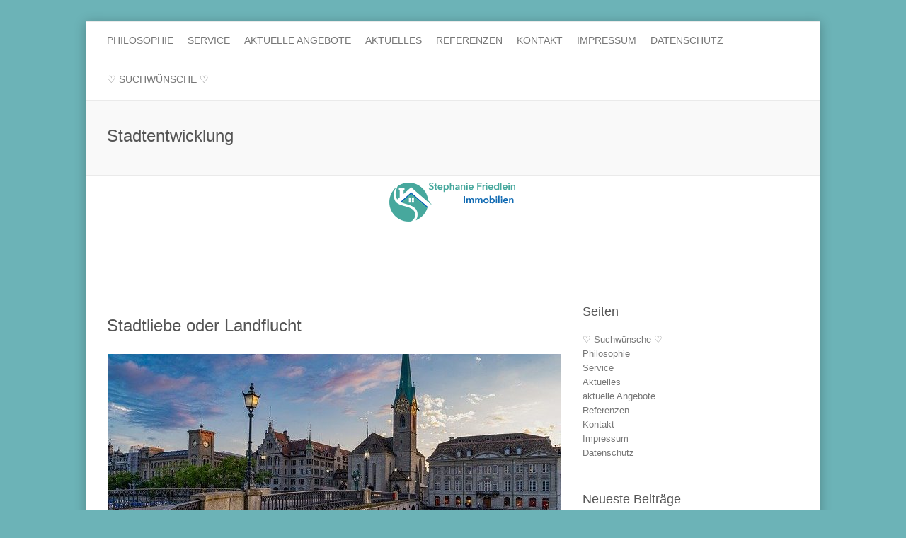

--- FILE ---
content_type: text/html; charset=UTF-8
request_url: https://friedlein-immobilien.de/tag/stadtentwicklung
body_size: 15413
content:

<!DOCTYPE html>
<html lang="de">
<head>

		<meta charset="UTF-8" />
	<meta name="viewport" content="width=device-width, initial-scale=1, maximum-scale=1">
	<link rel="profile" href="https://gmpg.org/xfn/11" />
	<link rel="pingback" href="https://friedlein-immobilien.de/xmlrpc.php" />	
<link rel="apple-touch-icon-precomposed" href="https://livavivali.de/wp-content/uploads/2016/05/image-7.jpg" /><title>Stadtentwicklung &#8211; Stephanie Friedlein Immobilien</title>
<link rel='dns-prefetch' href='//fonts.googleapis.com' />
<link rel='dns-prefetch' href='//s.w.org' />
<link rel="alternate" type="application/rss+xml" title="Stephanie Friedlein Immobilien &raquo; Feed" href="https://friedlein-immobilien.de/feed" />
<link rel="alternate" type="application/rss+xml" title="Stephanie Friedlein Immobilien &raquo; Kommentar-Feed" href="https://friedlein-immobilien.de/comments/feed" />
<link rel="alternate" type="application/rss+xml" title="Stephanie Friedlein Immobilien &raquo; Schlagwort-Feed zu Stadtentwicklung" href="https://friedlein-immobilien.de/tag/stadtentwicklung/feed" />
		<script type="text/javascript">
			window._wpemojiSettings = {"baseUrl":"https:\/\/s.w.org\/images\/core\/emoji\/11.2.0\/72x72\/","ext":".png","svgUrl":"https:\/\/s.w.org\/images\/core\/emoji\/11.2.0\/svg\/","svgExt":".svg","source":{"concatemoji":"https:\/\/friedlein-immobilien.de\/wp-includes\/js\/wp-emoji-release.min.js?ver=5.1.21"}};
			!function(e,a,t){var n,r,o,i=a.createElement("canvas"),p=i.getContext&&i.getContext("2d");function s(e,t){var a=String.fromCharCode;p.clearRect(0,0,i.width,i.height),p.fillText(a.apply(this,e),0,0);e=i.toDataURL();return p.clearRect(0,0,i.width,i.height),p.fillText(a.apply(this,t),0,0),e===i.toDataURL()}function c(e){var t=a.createElement("script");t.src=e,t.defer=t.type="text/javascript",a.getElementsByTagName("head")[0].appendChild(t)}for(o=Array("flag","emoji"),t.supports={everything:!0,everythingExceptFlag:!0},r=0;r<o.length;r++)t.supports[o[r]]=function(e){if(!p||!p.fillText)return!1;switch(p.textBaseline="top",p.font="600 32px Arial",e){case"flag":return s([55356,56826,55356,56819],[55356,56826,8203,55356,56819])?!1:!s([55356,57332,56128,56423,56128,56418,56128,56421,56128,56430,56128,56423,56128,56447],[55356,57332,8203,56128,56423,8203,56128,56418,8203,56128,56421,8203,56128,56430,8203,56128,56423,8203,56128,56447]);case"emoji":return!s([55358,56760,9792,65039],[55358,56760,8203,9792,65039])}return!1}(o[r]),t.supports.everything=t.supports.everything&&t.supports[o[r]],"flag"!==o[r]&&(t.supports.everythingExceptFlag=t.supports.everythingExceptFlag&&t.supports[o[r]]);t.supports.everythingExceptFlag=t.supports.everythingExceptFlag&&!t.supports.flag,t.DOMReady=!1,t.readyCallback=function(){t.DOMReady=!0},t.supports.everything||(n=function(){t.readyCallback()},a.addEventListener?(a.addEventListener("DOMContentLoaded",n,!1),e.addEventListener("load",n,!1)):(e.attachEvent("onload",n),a.attachEvent("onreadystatechange",function(){"complete"===a.readyState&&t.readyCallback()})),(n=t.source||{}).concatemoji?c(n.concatemoji):n.wpemoji&&n.twemoji&&(c(n.twemoji),c(n.wpemoji)))}(window,document,window._wpemojiSettings);
		</script>
		<style type="text/css">
img.wp-smiley,
img.emoji {
	display: inline !important;
	border: none !important;
	box-shadow: none !important;
	height: 1em !important;
	width: 1em !important;
	margin: 0 .07em !important;
	vertical-align: -0.1em !important;
	background: none !important;
	padding: 0 !important;
}
</style>
	<link rel='stylesheet' id='wp-block-library-css'  href='https://friedlein-immobilien.de/wp-includes/css/dist/block-library/style.min.css?ver=5.1.21' type='text/css' media='all' />
<link rel='stylesheet' id='contact-form-7-css'  href='https://friedlein-immobilien.de/wp-content/plugins/contact-form-7/includes/css/styles.css?ver=4.4.2' type='text/css' media='all' />
<link rel='stylesheet' id='rs-plugin-settings-css'  href='https://friedlein-immobilien.de/wp-content/plugins/revslider/rs-plugin/css/settings.css?ver=4.6.93' type='text/css' media='all' />
<style id='rs-plugin-settings-inline-css' type='text/css'>
.tp-caption a{color:#ff7302;text-shadow:none;-webkit-transition:all 0.2s ease-out;-moz-transition:all 0.2s ease-out;-o-transition:all 0.2s ease-out;-ms-transition:all 0.2s ease-out}.tp-caption a:hover{color:#ffa902}
</style>
<link rel='stylesheet' id='attitude_style-css'  href='https://friedlein-immobilien.de/wp-content/themes/attitude/style.css?ver=5.1.21' type='text/css' media='all' />
<link rel='stylesheet' id='google_fonts-css'  href='//fonts.googleapis.com/css?family=PT+Sans%7CPhilosopher&#038;ver=5.1.21' type='text/css' media='all' />
<link rel='stylesheet' id='sccss_style-css'  href='https://friedlein-immobilien.de/?sccss=1&#038;ver=5.1.21' type='text/css' media='all' />
<script type='text/javascript' src='https://friedlein-immobilien.de/wp-includes/js/jquery/jquery.js?ver=1.12.4'></script>
<script type='text/javascript' src='https://friedlein-immobilien.de/wp-includes/js/jquery/jquery-migrate.min.js?ver=1.4.1'></script>
<script type='text/javascript' src='https://friedlein-immobilien.de/wp-content/plugins/contact-form-7-designer/includes/js/cf7-styles.js?ver=5.1.21'></script>
<script type='text/javascript' src='https://friedlein-immobilien.de/wp-content/plugins/revslider/rs-plugin/js/jquery.themepunch.tools.min.js?ver=4.6.93'></script>
<script type='text/javascript' src='https://friedlein-immobilien.de/wp-content/plugins/revslider/rs-plugin/js/jquery.themepunch.revolution.min.js?ver=4.6.93'></script>
<script type='text/javascript' src='https://friedlein-immobilien.de/wp-content/themes/attitude/library/js/tinynav.js?ver=5.1.21'></script>
<script type='text/javascript' src='https://friedlein-immobilien.de/wp-content/themes/attitude/library/js/backtotop.js?ver=5.1.21'></script>
<link rel='https://api.w.org/' href='https://friedlein-immobilien.de/wp-json/' />
<link rel="EditURI" type="application/rsd+xml" title="RSD" href="https://friedlein-immobilien.de/xmlrpc.php?rsd" />
<link rel="wlwmanifest" type="application/wlwmanifest+xml" href="https://friedlein-immobilien.de/wp-includes/wlwmanifest.xml" /> 
		<script type="text/javascript">
			jQuery(document).ready(function() {
				// CUSTOM AJAX CONTENT LOADING FUNCTION
				var ajaxRevslider = function(obj) {
				
					// obj.type : Post Type
					// obj.id : ID of Content to Load
					// obj.aspectratio : The Aspect Ratio of the Container / Media
					// obj.selector : The Container Selector where the Content of Ajax will be injected. It is done via the Essential Grid on Return of Content
					
					var content = "";

					data = {};
					
					data.action = 'revslider_ajax_call_front';
					data.client_action = 'get_slider_html';
					data.token = 'a18de0abf6';
					data.type = obj.type;
					data.id = obj.id;
					data.aspectratio = obj.aspectratio;
					
					// SYNC AJAX REQUEST
					jQuery.ajax({
						type:"post",
						url:"https://friedlein-immobilien.de/wp-admin/admin-ajax.php",
						dataType: 'json',
						data:data,
						async:false,
						success: function(ret, textStatus, XMLHttpRequest) {
							if(ret.success == true)
								content = ret.data;								
						},
						error: function(e) {
							console.log(e);
						}
					});
					
					 // FIRST RETURN THE CONTENT WHEN IT IS LOADED !!
					 return content;						 
				};
				
				// CUSTOM AJAX FUNCTION TO REMOVE THE SLIDER
				var ajaxRemoveRevslider = function(obj) {
					return jQuery(obj.selector+" .rev_slider").revkill();
				};

				// EXTEND THE AJAX CONTENT LOADING TYPES WITH TYPE AND FUNCTION
				var extendessential = setInterval(function() {
					if (jQuery.fn.tpessential != undefined) {
						clearInterval(extendessential);
						if(typeof(jQuery.fn.tpessential.defaults) !== 'undefined') {
							jQuery.fn.tpessential.defaults.ajaxTypes.push({type:"revslider",func:ajaxRevslider,killfunc:ajaxRemoveRevslider,openAnimationSpeed:0.3});   
							// type:  Name of the Post to load via Ajax into the Essential Grid Ajax Container
							// func: the Function Name which is Called once the Item with the Post Type has been clicked
							// killfunc: function to kill in case the Ajax Window going to be removed (before Remove function !
							// openAnimationSpeed: how quick the Ajax Content window should be animated (default is 0.3)
						}
					}
				},30);
			});
		</script>
		<!-- Stephanie Friedlein Immobilien Custom CSS Styles -->
<style type="text/css" media="screen">
body { background-image: none; }
</style>
<style type="text/css" id="custom-background-css">
body.custom-background { background-color: #6cb3b7; }
</style>
	<link rel="icon" href="https://friedlein-immobilien.de/wp-content/uploads/2016/05/favicon.png" sizes="32x32" />
<link rel="icon" href="https://friedlein-immobilien.de/wp-content/uploads/2016/05/favicon.png" sizes="192x192" />
<link rel="apple-touch-icon-precomposed" href="https://friedlein-immobilien.de/wp-content/uploads/2016/05/favicon.png" />
<meta name="msapplication-TileImage" content="https://friedlein-immobilien.de/wp-content/uploads/2016/05/favicon.png" />
<style type="text/css" title="dynamic-css" class="options-output">#cf7-styles .wpcf7 .wpcf7-form,.wpcf7 .wpcf7-form{background-color:transparent;}#cf7-styles .wpcf7 .wpcf7-form p,.wpcf7 .wpcf7-form p{background-color:transparent;}#cf7-styles .wpcf7 .wpcf7-form,#cf7-styles .wpcf7 .wpcf7-form p,.wpcf7 .wpcf7-form,.wpcf7 .wpcf7-form p{opacity: 1;visibility: visible;-webkit-transition: opacity 0.24s ease-in-out;-moz-transition: opacity 0.24s ease-in-out;transition: opacity 0.24s ease-in-out;}.wf-loading #cf7-styles .wpcf7 .wpcf7-form,.wf-loading #cf7-styles .wpcf7 .wpcf7-form p,.wf-loading .wpcf7 .wpcf7-form,.wf-loading .wpcf7 .wpcf7-form p{opacity: 0;}.ie.wf-loading #cf7-styles .wpcf7 .wpcf7-form,.ie.wf-loading #cf7-styles .wpcf7 .wpcf7-form p,.ie.wf-loading .wpcf7 .wpcf7-form,.ie.wf-loading .wpcf7 .wpcf7-form p{visibility: hidden;}#cf7-styles .wpcf7-submit,.wpcf7 .wpcf7-form .wpcf7-submit{opacity: 1;visibility: visible;-webkit-transition: opacity 0.24s ease-in-out;-moz-transition: opacity 0.24s ease-in-out;transition: opacity 0.24s ease-in-out;}.wf-loading #cf7-styles .wpcf7-submit,.wf-loading .wpcf7 .wpcf7-form .wpcf7-submit{opacity: 0;}.ie.wf-loading #cf7-styles .wpcf7-submit,.ie.wf-loading .wpcf7 .wpcf7-form .wpcf7-submit{visibility: hidden;}#cf7-styles .wpcf7 .wpcf7-form input.wpcf7-text,.wpcf7 .wpcf7-form input.wpcf7-text{opacity: 1;visibility: visible;-webkit-transition: opacity 0.24s ease-in-out;-moz-transition: opacity 0.24s ease-in-out;transition: opacity 0.24s ease-in-out;}.wf-loading #cf7-styles .wpcf7 .wpcf7-form input.wpcf7-text,.wf-loading .wpcf7 .wpcf7-form input.wpcf7-text{opacity: 0;}.ie.wf-loading #cf7-styles .wpcf7 .wpcf7-form input.wpcf7-text,.ie.wf-loading .wpcf7 .wpcf7-form input.wpcf7-text{visibility: hidden;}#cf7-styles .wpcf7 .wpcf7-form textarea.wpcf7-textarea,.wpcf7 .wpcf7-form textarea.wpcf7-textarea{opacity: 1;visibility: visible;-webkit-transition: opacity 0.24s ease-in-out;-moz-transition: opacity 0.24s ease-in-out;transition: opacity 0.24s ease-in-out;}.wf-loading #cf7-styles .wpcf7 .wpcf7-form textarea.wpcf7-textarea,.wf-loading .wpcf7 .wpcf7-form textarea.wpcf7-textarea{opacity: 0;}.ie.wf-loading #cf7-styles .wpcf7 .wpcf7-form textarea.wpcf7-textarea,.ie.wf-loading .wpcf7 .wpcf7-form textarea.wpcf7-textarea{visibility: hidden;}#cf7-styles .wpcf7 .wpcf7-form input.wpcf7-date,.wpcf7 .wpcf7-form input.wpcf7-date{opacity: 1;visibility: visible;-webkit-transition: opacity 0.24s ease-in-out;-moz-transition: opacity 0.24s ease-in-out;transition: opacity 0.24s ease-in-out;}.wf-loading #cf7-styles .wpcf7 .wpcf7-form input.wpcf7-date,.wf-loading .wpcf7 .wpcf7-form input.wpcf7-date{opacity: 0;}.ie.wf-loading #cf7-styles .wpcf7 .wpcf7-form input.wpcf7-date,.ie.wf-loading .wpcf7 .wpcf7-form input.wpcf7-date{visibility: hidden;}</style>
</head>

<body data-rsssl=1 class="archive tag tag-stadtentwicklung tag-29 custom-background ">
	
	<div class="wrapper">
				<header id="branding" >
				
	<div class="container clearfix">
		<div class="hgroup-wrap clearfix">
								<section class="hgroup-right">
						
			<div class="social-profiles clearfix">
				<ul><li class="facebook"><a href="https://www.facebook.com/Stephanie-Friedlein-Immobilien-Immobilienmaklerin-1753594781548235/" title="Stephanie Friedlein Immobilien auf Facebook" target="_blank">Stephanie Friedlein Immobilien Facebook</a></li>
			</ul>
			</div><!-- .social-profiles -->											</section><!-- .hgroup-right -->	
							<hgroup id="site-logo" class="clearfix">
										
				</hgroup><!-- #site-logo -->
			
		</div><!-- .hgroup-wrap -->
	</div><!-- .container -->	
		
	<nav id="access" class="clearfix">
					<div class="container clearfix"><ul class="root"><li id="menu-item-121" class="menu-item menu-item-type-post_type menu-item-object-page menu-item-home menu-item-121"><a href="https://friedlein-immobilien.de/">Philosophie</a></li>
<li id="menu-item-117" class="menu-item menu-item-type-post_type menu-item-object-page menu-item-117"><a href="https://friedlein-immobilien.de/service">Service</a></li>
<li id="menu-item-791" class="menu-item menu-item-type-post_type menu-item-object-page menu-item-791"><a href="https://friedlein-immobilien.de/ueber-mich-2-2-2-2-2-2">aktuelle Angebote</a></li>
<li id="menu-item-122" class="menu-item menu-item-type-post_type menu-item-object-page current_page_parent menu-item-122"><a href="https://friedlein-immobilien.de/sample-page">Aktuelles</a></li>
<li id="menu-item-119" class="menu-item menu-item-type-post_type menu-item-object-page menu-item-119"><a href="https://friedlein-immobilien.de/kauf-mietwuensche-meiner-kunden-2">Referenzen</a></li>
<li id="menu-item-120" class="menu-item menu-item-type-post_type menu-item-object-page menu-item-120"><a href="https://friedlein-immobilien.de/kontakt-2">Kontakt</a></li>
<li id="menu-item-351" class="menu-item menu-item-type-post_type menu-item-object-page menu-item-351"><a href="https://friedlein-immobilien.de/impressum">Impressum</a></li>
<li id="menu-item-1195" class="menu-item menu-item-type-post_type menu-item-object-page menu-item-1195"><a href="https://friedlein-immobilien.de/impressum-2">Datenschutz</a></li>
<li id="menu-item-4045" class="menu-item menu-item-type-post_type menu-item-object-page menu-item-4045"><a href="https://friedlein-immobilien.de/4042-2">♡ Suchwünsche ♡</a></li>
<li class="default-menu"><a href="https://friedlein-immobilien.de" title="Navigation">Navigation</a></li></ul></div><!-- .container -->
					</nav><!-- #access --> 		
					<div class="page-title-wrap">
	    		<div class="container clearfix">
	    							   <h1 class="page-title">Stadtentwicklung</h1><!-- .page-title -->
				   				</div>
	    	</div>
	   		  <!-- Slider -->
		  <div class="overlay">
			<a href="/" alt="Zur Startseite" title="Zur Startseite">
			 
			  <div class="logo"><h2><img src="/wp-content/uploads/2016/06/Logo-01-neu_medium.png" title="Logo Friedlein Immobilien" alt="Stephanie Friedlein Immobilien"></h2></div>
			</a>
			</div>
		  		</header>
		
				<div id="main" class="container clearfix">

<div id="container">
	

<div id="primary" class="no-margin-left">
   <div id="content">	<section id="post-2712" class="post-2712 post type-post status-publish format-standard has-post-thumbnail hentry category-uncategorized tag-stadtentwicklung tag-urbanitaet tag-wohnqualitaet tag-wohnumfeld">
		<article>

			
			<header class="entry-header">
    			<h2 class="entry-title">
    				<a href="https://friedlein-immobilien.de/stadtliebe-oder-landflucht" title="Stadtliebe oder Landflucht">Stadtliebe oder Landflucht</a>
    			</h2><!-- .entry-title -->
  			</header>

  			
  			
			<figure class="post-featured-image"><a href="https://friedlein-immobilien.de/stadtliebe-oder-landflucht" title="Stadtliebe oder Landflucht"><img width="640" height="300" src="https://friedlein-immobilien.de/wp-content/uploads/2021/02/bridge-4636745_640-640x300.jpg" class="attachment-featured size-featured wp-post-image" alt="Stadtliebe oder Landflucht" title="Stadtliebe oder Landflucht" /></a></figure>              			<div class="entry-content clearfix">
    			<p>Stadtliebe oder Landflucht? Seit vielen Jahren beschäftigt mich privat dieses Thema immer wieder – aber oft auch in vielen Gesprächen mit meinen Kunden… Es ist natürlich vielfach abhängig von der Lebensphase, in der man sich befindet – in gewisser Weise&hellip; </p>
  			</div>

  			
  			
  			<div class="entry-meta-bar clearfix">	        			
    			<div class="entry-meta">
    				<span class="by-author">Von <a href="https://friedlein-immobilien.de/author/ggwp123">Stephanie Friedlein</a></span> |
    				<span class="date"><a href="https://friedlein-immobilien.de/stadtliebe-oder-landflucht" title="13:36">2. Februar 2021</a></span> |
    				             		<span class="category"><a href="https://friedlein-immobilien.de/category/uncategorized" rel="category tag">Uncategorized</a></span> |
             	 
    				             		<span class="comments"><a href="https://friedlein-immobilien.de/stadtliebe-oder-landflucht#respond">Kein Kommentar</a></span> |
             	 		          				
    			</div><!-- .entry-meta -->
    			<a class="readmore" href="https://friedlein-immobilien.de/stadtliebe-oder-landflucht" title="Stadtliebe oder Landflucht">Weiterlesen</a>    		</div>
			    		
		</article>
	</section>
	<section id="post-2381" class="post-2381 post type-post status-publish format-standard has-post-thumbnail hentry category-uncategorized tag-corona-krise tag-immobilien tag-immobilienmarkt tag-markttendenz tag-preisgefuege tag-stadtentwicklung">
		<article>

			
			<header class="entry-header">
    			<h2 class="entry-title">
    				<a href="https://friedlein-immobilien.de/immobilienboom-haelt-an" title="Immobilienboom hält an&#8230;">Immobilienboom hält an&#8230;</a>
    			</h2><!-- .entry-title -->
  			</header>

  			
  			
			<figure class="post-featured-image"><a href="https://friedlein-immobilien.de/immobilienboom-haelt-an" title="Immobilienboom hält an&#8230;"><img width="640" height="300" src="https://friedlein-immobilien.de/wp-content/uploads/2020/08/skyscraper-3246986_640-640x300.jpg" class="attachment-featured size-featured wp-post-image" alt="Immobilienboom hält an&#8230;" title="Immobilienboom hält an&#8230;" /></a></figure>              			<div class="entry-content clearfix">
    			<p>04.08.2020 &#8211; eventuell wird der Corona-Effekt erst im Jahresverlauf sichtbar &#8211; Stern online</p>
  			</div>

  			
  			
  			<div class="entry-meta-bar clearfix">	        			
    			<div class="entry-meta">
    				<span class="by-author">Von <a href="https://friedlein-immobilien.de/author/ggwp123">Stephanie Friedlein</a></span> |
    				<span class="date"><a href="https://friedlein-immobilien.de/immobilienboom-haelt-an" title="8:05">4. August 2020</a></span> |
    				             		<span class="category"><a href="https://friedlein-immobilien.de/category/uncategorized" rel="category tag">Uncategorized</a></span> |
             	 
    				             		<span class="comments"><a href="https://friedlein-immobilien.de/immobilienboom-haelt-an#respond">Kein Kommentar</a></span> |
             	 		          				
    			</div><!-- .entry-meta -->
    			<a class="readmore" href="https://friedlein-immobilien.de/immobilienboom-haelt-an" title="Immobilienboom hält an&#8230;">Weiterlesen</a>    		</div>
			    		
		</article>
	</section>
	<section id="post-2305" class="post-2305 post type-post status-publish format-standard has-post-thumbnail hentry category-uncategorized tag-eigenheim tag-hausbau tag-hauskauf tag-immobilienerwerb tag-immobilienmarkt tag-neubaugebiet tag-stadtentwicklung tag-urbanitaet tag-wohnumfeld">
		<article>

			
			<header class="entry-header">
    			<h2 class="entry-title">
    				<a href="https://friedlein-immobilien.de/ein-haus-auf-dem-land" title="Ein Haus auf dem Land">Ein Haus auf dem Land</a>
    			</h2><!-- .entry-title -->
  			</header>

  			
  			
			<figure class="post-featured-image"><a href="https://friedlein-immobilien.de/ein-haus-auf-dem-land" title="Ein Haus auf dem Land"><img width="640" height="300" src="https://friedlein-immobilien.de/wp-content/uploads/2020/06/lake-3493275_640-640x300.jpg" class="attachment-featured size-featured wp-post-image" alt="Ein Haus auf dem Land" title="Ein Haus auf dem Land" /></a></figure>              			<div class="entry-content clearfix">
    			<p>18.06.2020 &#8211; diesen Traum vom Eigenheim im Grünen möchten sich viele erfüllen&#8230;- Spiegel</p>
  			</div>

  			
  			
  			<div class="entry-meta-bar clearfix">	        			
    			<div class="entry-meta">
    				<span class="by-author">Von <a href="https://friedlein-immobilien.de/author/ggwp123">Stephanie Friedlein</a></span> |
    				<span class="date"><a href="https://friedlein-immobilien.de/ein-haus-auf-dem-land" title="8:48">18. Juni 2020</a></span> |
    				             		<span class="category"><a href="https://friedlein-immobilien.de/category/uncategorized" rel="category tag">Uncategorized</a></span> |
             	 
    				             		<span class="comments"><a href="https://friedlein-immobilien.de/ein-haus-auf-dem-land#respond">Kein Kommentar</a></span> |
             	 		          				
    			</div><!-- .entry-meta -->
    			<a class="readmore" href="https://friedlein-immobilien.de/ein-haus-auf-dem-land" title="Ein Haus auf dem Land">Weiterlesen</a>    		</div>
			    		
		</article>
	</section>
	<section id="post-2161" class="post-2161 post type-post status-publish format-standard has-post-thumbnail hentry category-uncategorized tag-folgen-der-pandemie tag-grundriss tag-landflucht tag-landlust tag-nachverdichtung tag-reurbanisierung tag-stadtentwicklung tag-stadtleben tag-stadtplanung tag-wohnumfeld">
		<article>

			
			<header class="entry-header">
    			<h2 class="entry-title">
    				<a href="https://friedlein-immobilien.de/wohnumfeld" title="Wohnumfeld">Wohnumfeld</a>
    			</h2><!-- .entry-title -->
  			</header>

  			
  			
			<figure class="post-featured-image"><a href="https://friedlein-immobilien.de/wohnumfeld" title="Wohnumfeld"><img width="640" height="300" src="https://friedlein-immobilien.de/wp-content/uploads/2020/05/opera-4513452_640-640x300.jpg" class="attachment-featured size-featured wp-post-image" alt="Wohnumfeld" title="Wohnumfeld" /></a></figure>              			<div class="entry-content clearfix">
    			<p>Wunderbar formulierter Artikel über den Wandel der Vorstellung des idealen Wohnens &#8211; während und nach der Pandemie&#8230; absolut lesenswert 🌇 👓🏞 02.05.2020 &#8211; wie verändert die Coronakrise das Stadtleben und das Landleben &#8211; Frankfurter Allgemeine Zeitung   </p>
  			</div>

  			
  			
  			<div class="entry-meta-bar clearfix">	        			
    			<div class="entry-meta">
    				<span class="by-author">Von <a href="https://friedlein-immobilien.de/author/ggwp123">Stephanie Friedlein</a></span> |
    				<span class="date"><a href="https://friedlein-immobilien.de/wohnumfeld" title="20:48">2. Mai 2020</a></span> |
    				             		<span class="category"><a href="https://friedlein-immobilien.de/category/uncategorized" rel="category tag">Uncategorized</a></span> |
             	 
    				             		<span class="comments"><a href="https://friedlein-immobilien.de/wohnumfeld#respond">Kein Kommentar</a></span> |
             	 		          				
    			</div><!-- .entry-meta -->
    			<a class="readmore" href="https://friedlein-immobilien.de/wohnumfeld" title="Wohnumfeld">Weiterlesen</a>    		</div>
			    		
		</article>
	</section>
	<section id="post-1692" class="post-1692 post type-post status-publish format-standard has-post-thumbnail hentry category-uncategorized tag-demographische-entwicklung tag-gluecksatlas-2019 tag-landkreis-darmstadt-dieburg tag-stadtentwicklung tag-wissenschaftsstadt-darmstadt">
		<article>

			
			<header class="entry-header">
    			<h2 class="entry-title">
    				<a href="https://friedlein-immobilien.de/wo-es-sich-in-deutschland-am-besten-lebt" title="Wo es sich in Deutschland am besten lebt&#8230;">Wo es sich in Deutschland am besten lebt&#8230;</a>
    			</h2><!-- .entry-title -->
  			</header>

  			
  			
			<figure class="post-featured-image"><a href="https://friedlein-immobilien.de/wo-es-sich-in-deutschland-am-besten-lebt" title="Wo es sich in Deutschland am besten lebt&#8230;"><img width="602" height="300" src="https://friedlein-immobilien.de/wp-content/uploads/2019/06/29100867-360B-4324-8768-3BB4319539F6-602x300.jpeg" class="attachment-featured size-featured wp-post-image" alt="Wo es sich in Deutschland am besten lebt&#8230;" title="Wo es sich in Deutschland am besten lebt&#8230;" /></a></figure>              			<div class="entry-content clearfix">
    			<p>24.06.2019 &#8211; ungleiches Deutschland: wo es sich gut lebt und wo man nicht gerne leben möchte &#8211; Focus Das Umland des Rhein-Main-Gebietes hat in einigen aktuellen Studien Spitzenplätze erreicht&#8230;.☀️☀️☀️Wir können wirklich dankbar sein, denn hier lebt es sich ganz wunderbar&hellip; </p>
  			</div>

  			
  			
  			<div class="entry-meta-bar clearfix">	        			
    			<div class="entry-meta">
    				<span class="by-author">Von <a href="https://friedlein-immobilien.de/author/ggwp123">Stephanie Friedlein</a></span> |
    				<span class="date"><a href="https://friedlein-immobilien.de/wo-es-sich-in-deutschland-am-besten-lebt" title="14:36">24. Juni 2019</a></span> |
    				             		<span class="category"><a href="https://friedlein-immobilien.de/category/uncategorized" rel="category tag">Uncategorized</a></span> |
             	 
    				             		<span class="comments"><a href="https://friedlein-immobilien.de/wo-es-sich-in-deutschland-am-besten-lebt#respond">Kein Kommentar</a></span> |
             	 		          				
    			</div><!-- .entry-meta -->
    			<a class="readmore" href="https://friedlein-immobilien.de/wo-es-sich-in-deutschland-am-besten-lebt" title="Wo es sich in Deutschland am besten lebt&#8230;">Weiterlesen</a>    		</div>
			    		
		</article>
	</section>
	<section id="post-1676" class="post-1676 post type-post status-publish format-standard has-post-thumbnail hentry category-uncategorized tag-altbausanierung tag-ansaetze-zur-stadtentwicklung-bei-bestandsimmobilien tag-foerderung-des-denkmalschutzes tag-gruenderzeit tag-jugendstil tag-moderne-architektur tag-stadtentwicklung">
		<article>

			
			<header class="entry-header">
    			<h2 class="entry-title">
    				<a href="https://friedlein-immobilien.de/stadtentwicklung-gruenderzeit-als-vorbild-fuer-heutigen-wohnungsbau" title="Stadtentwicklung: Gründerzeit als Vorbild für heutigen Wohnungsbau">Stadtentwicklung: Gründerzeit als Vorbild für heutigen Wohnungsbau</a>
    			</h2><!-- .entry-title -->
  			</header>

  			
  			
			<figure class="post-featured-image"><a href="https://friedlein-immobilien.de/stadtentwicklung-gruenderzeit-als-vorbild-fuer-heutigen-wohnungsbau" title="Stadtentwicklung: Gründerzeit als Vorbild für heutigen Wohnungsbau"><img width="576" height="300" src="https://friedlein-immobilien.de/wp-content/uploads/2019/06/8A722A12-5635-4E8E-827F-7A1D26E7B565-576x300.jpeg" class="attachment-featured size-featured wp-post-image" alt="Stadtentwicklung: Gründerzeit als Vorbild für heutigen Wohnungsbau" title="Stadtentwicklung: Gründerzeit als Vorbild für heutigen Wohnungsbau" /></a></figure>              			<div class="entry-content clearfix">
    			<p>13.06.2019 &#8211; möglichst viel Wohnraum in kürzester Zeit zu errichten kann nicht die Lösung der derzeitigen Wohnungsnot sein &#8211; die Welt</p>
  			</div>

  			
  			
  			<div class="entry-meta-bar clearfix">	        			
    			<div class="entry-meta">
    				<span class="by-author">Von <a href="https://friedlein-immobilien.de/author/ggwp123">Stephanie Friedlein</a></span> |
    				<span class="date"><a href="https://friedlein-immobilien.de/stadtentwicklung-gruenderzeit-als-vorbild-fuer-heutigen-wohnungsbau" title="12:53">13. Juni 2019</a></span> |
    				             		<span class="category"><a href="https://friedlein-immobilien.de/category/uncategorized" rel="category tag">Uncategorized</a></span> |
             	 
    				             		<span class="comments"><a href="https://friedlein-immobilien.de/stadtentwicklung-gruenderzeit-als-vorbild-fuer-heutigen-wohnungsbau#respond">Kein Kommentar</a></span> |
             	 		          				
    			</div><!-- .entry-meta -->
    			<a class="readmore" href="https://friedlein-immobilien.de/stadtentwicklung-gruenderzeit-als-vorbild-fuer-heutigen-wohnungsbau" title="Stadtentwicklung: Gründerzeit als Vorbild für heutigen Wohnungsbau">Weiterlesen</a>    		</div>
			    		
		</article>
	</section>
	<section id="post-1562" class="post-1562 post type-post status-publish format-standard has-post-thumbnail hentry category-uncategorized tag-ansaetze-zur-stadtentwicklung-bei-bestandsimmobilien tag-anstieg-der-mietpreise tag-demographische-veraenderung tag-ende-der-urbanisierungswelle tag-immobilienkauf tag-immobilienmarkt tag-landflucht tag-lebenshaltungskosten tag-lebensmittelpunkt-fuer-familien tag-lebensqualitaet tag-preisindex-fuer-immobilien tag-rhein-main-gebiet tag-stadtentwicklung tag-wohlfuehlfaktor-auf-dem-land tag-wohnen-im-speckguertel-der-staedte">
		<article>

			
			<header class="entry-header">
    			<h2 class="entry-title">
    				<a href="https://friedlein-immobilien.de/wie-die-wohnungsknappheit-die-staedte-veraendert-familien-bevorzugen-das-land" title="Wie die Wohnungsknappheit die Städte verändert &#8211; Familien bevorzugen das Land">Wie die Wohnungsknappheit die Städte verändert &#8211; Familien bevorzugen das Land</a>
    			</h2><!-- .entry-title -->
  			</header>

  			
  			
			<figure class="post-featured-image"><a href="https://friedlein-immobilien.de/wie-die-wohnungsknappheit-die-staedte-veraendert-familien-bevorzugen-das-land" title="Wie die Wohnungsknappheit die Städte verändert &#8211; Familien bevorzugen das Land"><img width="640" height="300" src="https://friedlein-immobilien.de/wp-content/uploads/2019/03/house-3371511_640-640x300.jpg" class="attachment-featured size-featured wp-post-image" alt="Wie die Wohnungsknappheit die Städte verändert &#8211; Familien bevorzugen das Land" title="Wie die Wohnungsknappheit die Städte verändert &#8211; Familien bevorzugen das Land" /></a></figure>              			<div class="entry-content clearfix">
    			<p>17.03.2019 &#8211; in deutschen Großstädten lassen sich gleichzeitig zwei Trends beobachten &#8211; Stern online</p>
  			</div>

  			
  			
  			<div class="entry-meta-bar clearfix">	        			
    			<div class="entry-meta">
    				<span class="by-author">Von <a href="https://friedlein-immobilien.de/author/ggwp123">Stephanie Friedlein</a></span> |
    				<span class="date"><a href="https://friedlein-immobilien.de/wie-die-wohnungsknappheit-die-staedte-veraendert-familien-bevorzugen-das-land" title="8:23">17. März 2019</a></span> |
    				             		<span class="category"><a href="https://friedlein-immobilien.de/category/uncategorized" rel="category tag">Uncategorized</a></span> |
             	 
    				             		<span class="comments"><a href="https://friedlein-immobilien.de/wie-die-wohnungsknappheit-die-staedte-veraendert-familien-bevorzugen-das-land#respond">Kein Kommentar</a></span> |
             	 		          				
    			</div><!-- .entry-meta -->
    			<a class="readmore" href="https://friedlein-immobilien.de/wie-die-wohnungsknappheit-die-staedte-veraendert-familien-bevorzugen-das-land" title="Wie die Wohnungsknappheit die Städte verändert &#8211; Familien bevorzugen das Land">Weiterlesen</a>    		</div>
			    		
		</article>
	</section>
	<section id="post-1545" class="post-1545 post type-post status-publish format-standard has-post-thumbnail hentry category-uncategorized tag-anstieg-der-mieten tag-darmstadt tag-infrastruktur tag-kaufen-oder-mieten tag-landflucht tag-lebenshaltungskosten tag-lebensqualitaet tag-mietspiegel tag-stadtentwicklung tag-verkehrsanbindung">
		<article>

			
			<header class="entry-header">
    			<h2 class="entry-title">
    				<a href="https://friedlein-immobilien.de/so-teuer-ist-wohnen-in-deutschland-darmstadt-platz-10" title="So teuer ist Wohnen in Deutschland &#8211; Darmstadt Platz 10">So teuer ist Wohnen in Deutschland &#8211; Darmstadt Platz 10</a>
    			</h2><!-- .entry-title -->
  			</header>

  			
  			
			<figure class="post-featured-image"><a href="https://friedlein-immobilien.de/so-teuer-ist-wohnen-in-deutschland-darmstadt-platz-10" title="So teuer ist Wohnen in Deutschland &#8211; Darmstadt Platz 10"><img width="670" height="300" src="https://friedlein-immobilien.de/wp-content/uploads/2019/03/18D27563-2F83-4D2E-A86A-9F0A020D0F12-670x300.jpeg" class="attachment-featured size-featured wp-post-image" alt="So teuer ist Wohnen in Deutschland &#8211; Darmstadt Platz 10" title="So teuer ist Wohnen in Deutschland &#8211; Darmstadt Platz 10" /></a></figure>              			<div class="entry-content clearfix">
    			<p>07.03.2019 &#8211; Auswertung des Mietspiegelindex &#8211; hohe Mietpreise machen das Leben in der Stadt unbezahlbar &#8211; Spiegel online</p>
  			</div>

  			
  			
  			<div class="entry-meta-bar clearfix">	        			
    			<div class="entry-meta">
    				<span class="by-author">Von <a href="https://friedlein-immobilien.de/author/ggwp123">Stephanie Friedlein</a></span> |
    				<span class="date"><a href="https://friedlein-immobilien.de/so-teuer-ist-wohnen-in-deutschland-darmstadt-platz-10" title="8:55">7. März 2019</a></span> |
    				             		<span class="category"><a href="https://friedlein-immobilien.de/category/uncategorized" rel="category tag">Uncategorized</a></span> |
             	 
    				             		<span class="comments"><a href="https://friedlein-immobilien.de/so-teuer-ist-wohnen-in-deutschland-darmstadt-platz-10#respond">Kein Kommentar</a></span> |
             	 		          				
    			</div><!-- .entry-meta -->
    			<a class="readmore" href="https://friedlein-immobilien.de/so-teuer-ist-wohnen-in-deutschland-darmstadt-platz-10" title="So teuer ist Wohnen in Deutschland &#8211; Darmstadt Platz 10">Weiterlesen</a>    		</div>
			    		
		</article>
	</section>
	<section id="post-1505" class="post-1505 post type-post status-publish format-standard has-post-thumbnail hentry category-uncategorized tag-boomstaedte-deutschlands tag-entwicklung-der-immobilienpreise tag-exorbitante-verkaufspreise tag-immobilienmarkt tag-landflucht tag-lebenshaltungskosten tag-mietbremse tag-mietpreise tag-preissteigerung tag-staedtebau tag-stadtentwicklung tag-wertentwicklung-der-immobilien">
		<article>

			
			<header class="entry-header">
    			<h2 class="entry-title">
    				<a href="https://friedlein-immobilien.de/armutsrisiko-wohnen-preisspirale-nach-oben" title="Armutsrisiko Wohnen &#8211; Preisspirale nach oben">Armutsrisiko Wohnen &#8211; Preisspirale nach oben</a>
    			</h2><!-- .entry-title -->
  			</header>

  			
  			
			<figure class="post-featured-image"><a href="https://friedlein-immobilien.de/armutsrisiko-wohnen-preisspirale-nach-oben" title="Armutsrisiko Wohnen &#8211; Preisspirale nach oben"><img width="640" height="300" src="https://friedlein-immobilien.de/wp-content/uploads/2019/02/E673F167-7A63-48D0-8C11-CADA4DFD2F7D-640x300.jpeg" class="attachment-featured size-featured wp-post-image" alt="Armutsrisiko Wohnen &#8211; Preisspirale nach oben" title="Armutsrisiko Wohnen &#8211; Preisspirale nach oben" /></a></figure>              			<div class="entry-content clearfix">
    			<p>20.02.2019 &#8211; die Entwicklung des Immobilienmarktes in den Metropolen &#8211; Freie Presse</p>
  			</div>

  			
  			
  			<div class="entry-meta-bar clearfix">	        			
    			<div class="entry-meta">
    				<span class="by-author">Von <a href="https://friedlein-immobilien.de/author/ggwp123">Stephanie Friedlein</a></span> |
    				<span class="date"><a href="https://friedlein-immobilien.de/armutsrisiko-wohnen-preisspirale-nach-oben" title="8:28">20. Februar 2019</a></span> |
    				             		<span class="category"><a href="https://friedlein-immobilien.de/category/uncategorized" rel="category tag">Uncategorized</a></span> |
             	 
    				             		<span class="comments"><a href="https://friedlein-immobilien.de/armutsrisiko-wohnen-preisspirale-nach-oben#respond">Kein Kommentar</a></span> |
             	 		          				
    			</div><!-- .entry-meta -->
    			<a class="readmore" href="https://friedlein-immobilien.de/armutsrisiko-wohnen-preisspirale-nach-oben" title="Armutsrisiko Wohnen &#8211; Preisspirale nach oben">Weiterlesen</a>    		</div>
			    		
		</article>
	</section>
	<section id="post-1493" class="post-1493 post type-post status-publish format-standard has-post-thumbnail hentry category-uncategorized tag-baugrundstueck tag-bauland tag-bauplanung tag-entstehung-und-planung-neuer-baugebiete tag-grundstuecke tag-grundstuecksmarkt tag-grundstueckspreis tag-neubau tag-neubaugebiet tag-preistendenz tag-ranking tag-regionale-unterschiede-des-immobilienmarktes tag-stadtentwicklung tag-tendenz-marktentwicklung-der-grundstueckspreise tag-werterhalt tag-wertsteigerung">
		<article>

			
			<header class="entry-header">
    			<h2 class="entry-title">
    				<a href="https://friedlein-immobilien.de/wo-das-bauland-am-teuersten-ist" title="Wo das Bauland am teuersten ist&#8230;">Wo das Bauland am teuersten ist&#8230;</a>
    			</h2><!-- .entry-title -->
  			</header>

  			
  			
			<figure class="post-featured-image"><a href="https://friedlein-immobilien.de/wo-das-bauland-am-teuersten-ist" title="Wo das Bauland am teuersten ist&#8230;"><img width="640" height="300" src="https://friedlein-immobilien.de/wp-content/uploads/2019/02/B4EB6999-1B78-4018-A973-2DB742F4A521-640x300.jpeg" class="attachment-featured size-featured wp-post-image" alt="Wo das Bauland am teuersten ist&#8230;" title="Wo das Bauland am teuersten ist&#8230;" /></a></figure>              			<div class="entry-content clearfix">
    			<p>15.02.2019 &#8211; die Preise für Grundstücke steigen exorbitant &#8211; teilweise in den letzten zehn Jahren Preissteigerungen bis zu 350% &#8211; Handelsblatt</p>
  			</div>

  			
  			
  			<div class="entry-meta-bar clearfix">	        			
    			<div class="entry-meta">
    				<span class="by-author">Von <a href="https://friedlein-immobilien.de/author/ggwp123">Stephanie Friedlein</a></span> |
    				<span class="date"><a href="https://friedlein-immobilien.de/wo-das-bauland-am-teuersten-ist" title="9:24">15. Februar 2019</a></span> |
    				             		<span class="category"><a href="https://friedlein-immobilien.de/category/uncategorized" rel="category tag">Uncategorized</a></span> |
             	 
    				             		<span class="comments"><a href="https://friedlein-immobilien.de/wo-das-bauland-am-teuersten-ist#respond">Kein Kommentar</a></span> |
             	 		          				
    			</div><!-- .entry-meta -->
    			<a class="readmore" href="https://friedlein-immobilien.de/wo-das-bauland-am-teuersten-ist" title="Wo das Bauland am teuersten ist&#8230;">Weiterlesen</a>    		</div>
			    		
		</article>
	</section>
	<section id="post-1412" class="post-1412 post type-post status-publish format-standard has-post-thumbnail hentry category-uncategorized tag-architektur tag-boomstaedte-deutschland tag-ensemblebau tag-neubau tag-neubauprojekte tag-stadtentwicklung tag-stadtplanung">
		<article>

			
			<header class="entry-header">
    			<h2 class="entry-title">
    				<a href="https://friedlein-immobilien.de/die-staedte-die-wir-lieben-werden-nicht-mehr-gebaut-misere-stadtentwicklung" title="Die Städte, die wir lieben, werden nicht mehr gebaut &#8211; Misere Stadtentwicklung">Die Städte, die wir lieben, werden nicht mehr gebaut &#8211; Misere Stadtentwicklung</a>
    			</h2><!-- .entry-title -->
  			</header>

  			
  			
			<figure class="post-featured-image"><a href="https://friedlein-immobilien.de/die-staedte-die-wir-lieben-werden-nicht-mehr-gebaut-misere-stadtentwicklung" title="Die Städte, die wir lieben, werden nicht mehr gebaut &#8211; Misere Stadtentwicklung"><img width="640" height="300" src="https://friedlein-immobilien.de/wp-content/uploads/2019/02/09759CF6-5995-4034-8ABB-A43254AF672D-640x300.jpeg" class="attachment-featured size-featured wp-post-image" alt="Die Städte, die wir lieben, werden nicht mehr gebaut &#8211; Misere Stadtentwicklung" title="Die Städte, die wir lieben, werden nicht mehr gebaut &#8211; Misere Stadtentwicklung" /></a></figure>              			<div class="entry-content clearfix">
    			<p>Architektur der Moderne lässt vieles vermissen- der Wunsch nach opulenter Bauweise und die Realität der “gesichtslosen” Neubauwüsten&#8230; 02.02.2019 &#8211; menschenfeindlich, kalt, lieblos &#8211; Neubauviertel ohne Begeisterungsfakor &#8211; Welt online</p>
  			</div>

  			
  			
  			<div class="entry-meta-bar clearfix">	        			
    			<div class="entry-meta">
    				<span class="by-author">Von <a href="https://friedlein-immobilien.de/author/ggwp123">Stephanie Friedlein</a></span> |
    				<span class="date"><a href="https://friedlein-immobilien.de/die-staedte-die-wir-lieben-werden-nicht-mehr-gebaut-misere-stadtentwicklung" title="12:19">2. Februar 2019</a></span> |
    				             		<span class="category"><a href="https://friedlein-immobilien.de/category/uncategorized" rel="category tag">Uncategorized</a></span> |
             	 
    				             		<span class="comments"><a href="https://friedlein-immobilien.de/die-staedte-die-wir-lieben-werden-nicht-mehr-gebaut-misere-stadtentwicklung#comments">2Kommentare</a></span> |
             	 		          				
    			</div><!-- .entry-meta -->
    			<a class="readmore" href="https://friedlein-immobilien.de/die-staedte-die-wir-lieben-werden-nicht-mehr-gebaut-misere-stadtentwicklung" title="Die Städte, die wir lieben, werden nicht mehr gebaut &#8211; Misere Stadtentwicklung">Weiterlesen</a>    		</div>
			    		
		</article>
	</section>
	<section id="post-1159" class="post-1159 post type-post status-publish format-standard has-post-thumbnail hentry category-aktuelles category-uncategorized tag-bauboom tag-baubranche tag-neubaugebiet tag-stadtentwicklung tag-wachstumsgebiete">
		<article>

			
			<header class="entry-header">
    			<h2 class="entry-title">
    				<a href="https://friedlein-immobilien.de/muenster-dank-der-neubaugebiete-auf-wachstumskurs" title="Münster dank der Neubaugebiete auf Wachstumskurs">Münster dank der Neubaugebiete auf Wachstumskurs</a>
    			</h2><!-- .entry-title -->
  			</header>

  			
  			
			<figure class="post-featured-image"><a href="https://friedlein-immobilien.de/muenster-dank-der-neubaugebiete-auf-wachstumskurs" title="Münster dank der Neubaugebiete auf Wachstumskurs"><img width="640" height="300" src="https://friedlein-immobilien.de/wp-content/uploads/2018/04/architecture-2587715_640-640x300.jpg" class="attachment-featured size-featured wp-post-image" alt="Münster dank der Neubaugebiete auf Wachstumskurs" title="Münster dank der Neubaugebiete auf Wachstumskurs" /></a></figure>              			<div class="entry-content clearfix">
    			<p>16.04.2018 &#8211; Der Bauboom setzt sich im Frühjahr fort- Echo online</p>
  			</div>

  			
  			
  			<div class="entry-meta-bar clearfix">	        			
    			<div class="entry-meta">
    				<span class="by-author">Von <a href="https://friedlein-immobilien.de/author/ggwp123">Stephanie Friedlein</a></span> |
    				<span class="date"><a href="https://friedlein-immobilien.de/muenster-dank-der-neubaugebiete-auf-wachstumskurs" title="7:53">16. April 2018</a></span> |
    				             		<span class="category"><a href="https://friedlein-immobilien.de/category/aktuelles" rel="category tag">Aktuelles</a>, <a href="https://friedlein-immobilien.de/category/uncategorized" rel="category tag">Uncategorized</a></span> |
             	 
    				             		<span class="comments"><a href="https://friedlein-immobilien.de/muenster-dank-der-neubaugebiete-auf-wachstumskurs#respond">Kein Kommentar</a></span> |
             	 		          				
    			</div><!-- .entry-meta -->
    			<a class="readmore" href="https://friedlein-immobilien.de/muenster-dank-der-neubaugebiete-auf-wachstumskurs" title="Münster dank der Neubaugebiete auf Wachstumskurs">Weiterlesen</a>    		</div>
			    		
		</article>
	</section>
	<section id="post-1077" class="post-1077 post type-post status-publish format-standard has-post-thumbnail hentry category-aktuelles category-uncategorized tag-eigenkapital tag-immobilienerwerb tag-immobilienmarkt tag-stadtentwicklung tag-urbanitaet tag-zinsentwicklung">
		<article>

			
			<header class="entry-header">
    			<h2 class="entry-title">
    				<a href="https://friedlein-immobilien.de/endlich-meins-immobilienerwerb-wissenschaftlich-hinterfragt" title="Endlich meins &#8211; Immobilienerwerb wissenschaftlich hinterfragt!">Endlich meins &#8211; Immobilienerwerb wissenschaftlich hinterfragt!</a>
    			</h2><!-- .entry-title -->
  			</header>

  			
  			
			<figure class="post-featured-image"><a href="https://friedlein-immobilien.de/endlich-meins-immobilienerwerb-wissenschaftlich-hinterfragt" title="Endlich meins &#8211; Immobilienerwerb wissenschaftlich hinterfragt!"><img width="670" height="300" src="https://friedlein-immobilien.de/wp-content/uploads/2018/01/shutterstock_451241899-Home-sweet-home-670x300.jpg" class="attachment-featured size-featured wp-post-image" alt="Endlich meins &#8211; Immobilienerwerb wissenschaftlich hinterfragt!" title="Endlich meins &#8211; Immobilienerwerb wissenschaftlich hinterfragt!" /></a></figure>              			<div class="entry-content clearfix">
    			<p>29.01.2018 &#8211; vor allem in den teuren Städten scheitert der Traum vom Haus am fehlenden Eigenkapital &#8211; Süddeutsche Zeitung</p>
  			</div>

  			
  			
  			<div class="entry-meta-bar clearfix">	        			
    			<div class="entry-meta">
    				<span class="by-author">Von <a href="https://friedlein-immobilien.de/author/ggwp123">Stephanie Friedlein</a></span> |
    				<span class="date"><a href="https://friedlein-immobilien.de/endlich-meins-immobilienerwerb-wissenschaftlich-hinterfragt" title="9:53">29. Januar 2018</a></span> |
    				             		<span class="category"><a href="https://friedlein-immobilien.de/category/aktuelles" rel="category tag">Aktuelles</a>, <a href="https://friedlein-immobilien.de/category/uncategorized" rel="category tag">Uncategorized</a></span> |
             	 
    				             		<span class="comments"><a href="https://friedlein-immobilien.de/endlich-meins-immobilienerwerb-wissenschaftlich-hinterfragt#respond">Kein Kommentar</a></span> |
             	 		          				
    			</div><!-- .entry-meta -->
    			<a class="readmore" href="https://friedlein-immobilien.de/endlich-meins-immobilienerwerb-wissenschaftlich-hinterfragt" title="Endlich meins &#8211; Immobilienerwerb wissenschaftlich hinterfragt!">Weiterlesen</a>    		</div>
			    		
		</article>
	</section>
	<section id="post-1039" class="post-1039 post type-post status-publish format-standard has-post-thumbnail hentry category-aktuelles category-uncategorized tag-bevoelkerung tag-hessen tag-immobilienmarkt tag-stadtentwicklung tag-urbanitaet">
		<article>

			
			<header class="entry-header">
    			<h2 class="entry-title">
    				<a href="https://friedlein-immobilien.de/hessen-sind-zufrieden-und-bevorzugen-das-landleben" title="Hessen sind zufrieden und bevorzugen das Landleben">Hessen sind zufrieden und bevorzugen das Landleben</a>
    			</h2><!-- .entry-title -->
  			</header>

  			
  			
			<figure class="post-featured-image"><a href="https://friedlein-immobilien.de/hessen-sind-zufrieden-und-bevorzugen-das-landleben" title="Hessen sind zufrieden und bevorzugen das Landleben"><img width="640" height="300" src="https://friedlein-immobilien.de/wp-content/uploads/2017/12/winter-landscape-2995987_640-640x300.jpg" class="attachment-featured size-featured wp-post-image" alt="Hessen sind zufrieden und bevorzugen das Landleben" title="Hessen sind zufrieden und bevorzugen das Landleben" /></a></figure>              			<div class="entry-content clearfix">
    			<p>13.12.2017 &#8211; Umfrage der Landesregierung &#8220;Zukunftsmonitor&#8221; vorgestellt &#8211; Hessenschau</p>
  			</div>

  			
  			
  			<div class="entry-meta-bar clearfix">	        			
    			<div class="entry-meta">
    				<span class="by-author">Von <a href="https://friedlein-immobilien.de/author/ggwp123">Stephanie Friedlein</a></span> |
    				<span class="date"><a href="https://friedlein-immobilien.de/hessen-sind-zufrieden-und-bevorzugen-das-landleben" title="8:44">13. Dezember 2017</a></span> |
    				             		<span class="category"><a href="https://friedlein-immobilien.de/category/aktuelles" rel="category tag">Aktuelles</a>, <a href="https://friedlein-immobilien.de/category/uncategorized" rel="category tag">Uncategorized</a></span> |
             	 
    				             		<span class="comments"><a href="https://friedlein-immobilien.de/hessen-sind-zufrieden-und-bevorzugen-das-landleben#respond">Kein Kommentar</a></span> |
             	 		          				
    			</div><!-- .entry-meta -->
    			<a class="readmore" href="https://friedlein-immobilien.de/hessen-sind-zufrieden-und-bevorzugen-das-landleben" title="Hessen sind zufrieden und bevorzugen das Landleben">Weiterlesen</a>    		</div>
			    		
		</article>
	</section>
	<section id="post-835" class="post-835 post type-post status-publish format-standard has-post-thumbnail hentry category-aktuelles category-uncategorized tag-immobilienmarkt tag-preisentwicklung tag-stadtentwicklung tag-urbanisierung">
		<article>

			
			<header class="entry-header">
    			<h2 class="entry-title">
    				<a href="https://friedlein-immobilien.de/warum-der-hauskauf-vor-den-toren-der-stadt-sich-lohnt" title="Warum der Hauskauf vor den Toren der Stadt sich lohnt&#8230;">Warum der Hauskauf vor den Toren der Stadt sich lohnt&#8230;</a>
    			</h2><!-- .entry-title -->
  			</header>

  			
  			
			<figure class="post-featured-image"><a href="https://friedlein-immobilien.de/warum-der-hauskauf-vor-den-toren-der-stadt-sich-lohnt" title="Warum der Hauskauf vor den Toren der Stadt sich lohnt&#8230;"><img width="670" height="300" src="https://friedlein-immobilien.de/wp-content/uploads/2016/05/SFI-670x300.jpg" class="attachment-featured size-featured wp-post-image" alt="Warum der Hauskauf vor den Toren der Stadt sich lohnt&#8230;" title="Warum der Hauskauf vor den Toren der Stadt sich lohnt&#8230;" /></a></figure>              			<div class="entry-content clearfix">
    			<p>23-03-2017 &#8211; Immobilien kaufen oder mieten- Wirtschaftswoche</p>
  			</div>

  			
  			
  			<div class="entry-meta-bar clearfix">	        			
    			<div class="entry-meta">
    				<span class="by-author">Von <a href="https://friedlein-immobilien.de/author/ggwp123">Stephanie Friedlein</a></span> |
    				<span class="date"><a href="https://friedlein-immobilien.de/warum-der-hauskauf-vor-den-toren-der-stadt-sich-lohnt" title="9:52">23. März 2017</a></span> |
    				             		<span class="category"><a href="https://friedlein-immobilien.de/category/aktuelles" rel="category tag">Aktuelles</a>, <a href="https://friedlein-immobilien.de/category/uncategorized" rel="category tag">Uncategorized</a></span> |
             	 
    				             		<span class="comments"><a href="https://friedlein-immobilien.de/warum-der-hauskauf-vor-den-toren-der-stadt-sich-lohnt#respond">Kein Kommentar</a></span> |
             	 		          				
    			</div><!-- .entry-meta -->
    			<a class="readmore" href="https://friedlein-immobilien.de/warum-der-hauskauf-vor-den-toren-der-stadt-sich-lohnt" title="Warum der Hauskauf vor den Toren der Stadt sich lohnt&#8230;">Weiterlesen</a>    		</div>
			    		
		</article>
	</section>
	<section id="post-800" class="post-800 post type-post status-publish format-standard has-post-thumbnail hentry category-aktuelles category-uncategorized category-veranstaltungen tag-grossstadt tag-immobilienmarkt tag-landleben tag-stadtentwicklung tag-urbanisierung">
		<article>

			
			<header class="entry-header">
    			<h2 class="entry-title">
    				<a href="https://friedlein-immobilien.de/aufschwung-in-der-vorstadt-die-metropolen-verlieren-an-anziehungskraft" title="Aufschwung in der Vorstadt &#8211; die Metropolen verlieren an Anziehungskraft">Aufschwung in der Vorstadt &#8211; die Metropolen verlieren an Anziehungskraft</a>
    			</h2><!-- .entry-title -->
  			</header>

  			
  			
			<figure class="post-featured-image"><a href="https://friedlein-immobilien.de/aufschwung-in-der-vorstadt-die-metropolen-verlieren-an-anziehungskraft" title="Aufschwung in der Vorstadt &#8211; die Metropolen verlieren an Anziehungskraft"><img width="640" height="300" src="https://friedlein-immobilien.de/wp-content/uploads/2017/02/berlin-cathedral-1882397_640-pixabay-640x300.jpg" class="attachment-featured size-featured wp-post-image" alt="Aufschwung in der Vorstadt &#8211; die Metropolen verlieren an Anziehungskraft" title="Aufschwung in der Vorstadt &#8211; die Metropolen verlieren an Anziehungskraft" /></a></figure>              			<div class="entry-content clearfix">
    			<p>06.02.2017 &#8211; die Deutschen orientieren sich neu am Wohnungsmarkt &#8211; FAZ</p>
  			</div>

  			
  			
  			<div class="entry-meta-bar clearfix">	        			
    			<div class="entry-meta">
    				<span class="by-author">Von <a href="https://friedlein-immobilien.de/author/ggwp123">Stephanie Friedlein</a></span> |
    				<span class="date"><a href="https://friedlein-immobilien.de/aufschwung-in-der-vorstadt-die-metropolen-verlieren-an-anziehungskraft" title="8:52">6. Februar 2017</a></span> |
    				             		<span class="category"><a href="https://friedlein-immobilien.de/category/aktuelles" rel="category tag">Aktuelles</a>, <a href="https://friedlein-immobilien.de/category/uncategorized" rel="category tag">Uncategorized</a>, <a href="https://friedlein-immobilien.de/category/veranstaltungen" rel="category tag">Veranstaltungen</a></span> |
             	 
    				             		<span class="comments"><a href="https://friedlein-immobilien.de/aufschwung-in-der-vorstadt-die-metropolen-verlieren-an-anziehungskraft#respond">Kein Kommentar</a></span> |
             	 		          				
    			</div><!-- .entry-meta -->
    			<a class="readmore" href="https://friedlein-immobilien.de/aufschwung-in-der-vorstadt-die-metropolen-verlieren-an-anziehungskraft" title="Aufschwung in der Vorstadt &#8211; die Metropolen verlieren an Anziehungskraft">Weiterlesen</a>    		</div>
			    		
		</article>
	</section>
	<section id="post-663" class="post-663 post type-post status-publish format-standard has-post-thumbnail hentry category-aktuelles category-uncategorized tag-immobilienmarkt tag-preisentwicklung tag-preisgefuege tag-stadtentwicklung">
		<article>

			
			<header class="entry-header">
    			<h2 class="entry-title">
    				<a href="https://friedlein-immobilien.de/deutschlands-immobilienmarkt-ist-gepraegt-von-extremen" title="Deutschlands Immobilienmarkt ist geprägt von Extremen">Deutschlands Immobilienmarkt ist geprägt von Extremen</a>
    			</h2><!-- .entry-title -->
  			</header>

  			
  			
			<figure class="post-featured-image"><a href="https://friedlein-immobilien.de/deutschlands-immobilienmarkt-ist-gepraegt-von-extremen" title="Deutschlands Immobilienmarkt ist geprägt von Extremen"><img width="670" height="300" src="https://friedlein-immobilien.de/wp-content/uploads/2016/09/banner-958962_1280-670x300.jpg" class="attachment-featured size-featured wp-post-image" alt="Deutschlands Immobilienmarkt ist geprägt von Extremen" title="Deutschlands Immobilienmarkt ist geprägt von Extremen" /></a></figure>              			<div class="entry-content clearfix">
    			<p>21.09.2016 -wie sich der Immobilienmarkt in Deutschland spaltet &#8211; Handelsblatt</p>
  			</div>

  			
  			
  			<div class="entry-meta-bar clearfix">	        			
    			<div class="entry-meta">
    				<span class="by-author">Von <a href="https://friedlein-immobilien.de/author/ggwp123">Stephanie Friedlein</a></span> |
    				<span class="date"><a href="https://friedlein-immobilien.de/deutschlands-immobilienmarkt-ist-gepraegt-von-extremen" title="7:16">21. September 2016</a></span> |
    				             		<span class="category"><a href="https://friedlein-immobilien.de/category/aktuelles" rel="category tag">Aktuelles</a>, <a href="https://friedlein-immobilien.de/category/uncategorized" rel="category tag">Uncategorized</a></span> |
             	 
    				             		<span class="comments"><a href="https://friedlein-immobilien.de/deutschlands-immobilienmarkt-ist-gepraegt-von-extremen#respond">Kein Kommentar</a></span> |
             	 		          				
    			</div><!-- .entry-meta -->
    			<a class="readmore" href="https://friedlein-immobilien.de/deutschlands-immobilienmarkt-ist-gepraegt-von-extremen" title="Deutschlands Immobilienmarkt ist geprägt von Extremen">Weiterlesen</a>    		</div>
			    		
		</article>
	</section>
	<section id="post-659" class="post-659 post type-post status-publish format-standard has-post-thumbnail hentry category-aktuelles category-uncategorized tag-arbeitsweg tag-immobilienkauf tag-stadtentwicklung tag-wohnumfeld">
		<article>

			
			<header class="entry-header">
    			<h2 class="entry-title">
    				<a href="https://friedlein-immobilien.de/kauf-einer-immobilie-will-wohl-ueberlegt-sein-pendeln-macht-krank" title="Kauf einer Immobilie will wohl überlegt sein- Pendeln macht krank">Kauf einer Immobilie will wohl überlegt sein- Pendeln macht krank</a>
    			</h2><!-- .entry-title -->
  			</header>

  			
  			
			<figure class="post-featured-image"><a href="https://friedlein-immobilien.de/kauf-einer-immobilie-will-wohl-ueberlegt-sein-pendeln-macht-krank" title="Kauf einer Immobilie will wohl überlegt sein- Pendeln macht krank"><img width="640" height="300" src="https://friedlein-immobilien.de/wp-content/uploads/2016/09/auto-736794_640-640x300.jpg" class="attachment-featured size-featured wp-post-image" alt="Kauf einer Immobilie will wohl überlegt sein- Pendeln macht krank" title="Kauf einer Immobilie will wohl überlegt sein- Pendeln macht krank" /></a></figure>              			<div class="entry-content clearfix">
    			<p>18.09.2016 &#8211; viele Arbeitnehmer haben einen weiten Anfahrtsweg &#8211; Presseportal</p>
  			</div>

  			
  			
  			<div class="entry-meta-bar clearfix">	        			
    			<div class="entry-meta">
    				<span class="by-author">Von <a href="https://friedlein-immobilien.de/author/ggwp123">Stephanie Friedlein</a></span> |
    				<span class="date"><a href="https://friedlein-immobilien.de/kauf-einer-immobilie-will-wohl-ueberlegt-sein-pendeln-macht-krank" title="16:01">18. September 2016</a></span> |
    				             		<span class="category"><a href="https://friedlein-immobilien.de/category/aktuelles" rel="category tag">Aktuelles</a>, <a href="https://friedlein-immobilien.de/category/uncategorized" rel="category tag">Uncategorized</a></span> |
             	 
    				             		<span class="comments"><a href="https://friedlein-immobilien.de/kauf-einer-immobilie-will-wohl-ueberlegt-sein-pendeln-macht-krank#respond">Kein Kommentar</a></span> |
             	 		          				
    			</div><!-- .entry-meta -->
    			<a class="readmore" href="https://friedlein-immobilien.de/kauf-einer-immobilie-will-wohl-ueberlegt-sein-pendeln-macht-krank" title="Kauf einer Immobilie will wohl überlegt sein- Pendeln macht krank">Weiterlesen</a>    		</div>
			    		
		</article>
	</section>
	<section id="post-641" class="post-641 post type-post status-publish format-standard has-post-thumbnail hentry category-aktuelles category-uncategorized tag-bauverein tag-darmstadt tag-familie tag-immobilienmarkt tag-lincolnsiedlung tag-stadtentwicklung tag-wohraum">
		<article>

			
			<header class="entry-header">
    			<h2 class="entry-title">
    				<a href="https://friedlein-immobilien.de/chance-fuer-junge-familien-in-darmstadt" title="Chance für junge Familien in Darmstadt">Chance für junge Familien in Darmstadt</a>
    			</h2><!-- .entry-title -->
  			</header>

  			
  			
			<figure class="post-featured-image"><a href="https://friedlein-immobilien.de/chance-fuer-junge-familien-in-darmstadt" title="Chance für junge Familien in Darmstadt"><img width="640" height="300" src="https://friedlein-immobilien.de/wp-content/uploads/2016/09/girl-1610955_640-1-640x300.jpg" class="attachment-featured size-featured wp-post-image" alt="Chance für junge Familien in Darmstadt" title="Chance für junge Familien in Darmstadt" /></a></figure>              			<div class="entry-content clearfix">
    			<p>02.09.2016 &#8211; immer mehr Familien der sogenannten Mittelschicht haben Schwierigkeiten in Ballungszentren Wohnraum zu finden &#8211; Frankfurter Rundschau</p>
  			</div>

  			
  			
  			<div class="entry-meta-bar clearfix">	        			
    			<div class="entry-meta">
    				<span class="by-author">Von <a href="https://friedlein-immobilien.de/author/ggwp123">Stephanie Friedlein</a></span> |
    				<span class="date"><a href="https://friedlein-immobilien.de/chance-fuer-junge-familien-in-darmstadt" title="8:39">2. September 2016</a></span> |
    				             		<span class="category"><a href="https://friedlein-immobilien.de/category/aktuelles" rel="category tag">Aktuelles</a>, <a href="https://friedlein-immobilien.de/category/uncategorized" rel="category tag">Uncategorized</a></span> |
             	 
    				             		<span class="comments"><a href="https://friedlein-immobilien.de/chance-fuer-junge-familien-in-darmstadt#respond">Kein Kommentar</a></span> |
             	 		          				
    			</div><!-- .entry-meta -->
    			<a class="readmore" href="https://friedlein-immobilien.de/chance-fuer-junge-familien-in-darmstadt" title="Chance für junge Familien in Darmstadt">Weiterlesen</a>    		</div>
			    		
		</article>
	</section>
	<section id="post-633" class="post-633 post type-post status-publish format-standard has-post-thumbnail hentry category-aktuelles category-uncategorized tag-landbevoelkerung tag-stadtentwicklung tag-urbanitaet tag-wohnen-in-deutschland">
		<article>

			
			<header class="entry-header">
    			<h2 class="entry-title">
    				<a href="https://friedlein-immobilien.de/stadt-land-flucht-ende-der-urbanisierungswelle" title="Stadt, Land, Flucht&#8230;Ende der Urbanisierungswelle">Stadt, Land, Flucht&#8230;Ende der Urbanisierungswelle</a>
    			</h2><!-- .entry-title -->
  			</header>

  			
  			
			<figure class="post-featured-image"><a href="https://friedlein-immobilien.de/stadt-land-flucht-ende-der-urbanisierungswelle" title="Stadt, Land, Flucht&#8230;Ende der Urbanisierungswelle"><img width="670" height="300" src="https://friedlein-immobilien.de/wp-content/uploads/2016/08/facade-1434117_1920-670x300.jpg" class="attachment-featured size-featured wp-post-image" alt="Stadt, Land, Flucht&#8230;Ende der Urbanisierungswelle" title="Stadt, Land, Flucht&#8230;Ende der Urbanisierungswelle" /></a></figure>              			<div class="entry-content clearfix">
    			<p>30.08.2016 &#8211; Wohnen in Deutschland- immer mehr Menschen zieht es aufs Land- Spiegel online</p>
  			</div>

  			
  			
  			<div class="entry-meta-bar clearfix">	        			
    			<div class="entry-meta">
    				<span class="by-author">Von <a href="https://friedlein-immobilien.de/author/ggwp123">Stephanie Friedlein</a></span> |
    				<span class="date"><a href="https://friedlein-immobilien.de/stadt-land-flucht-ende-der-urbanisierungswelle" title="8:47">30. August 2016</a></span> |
    				             		<span class="category"><a href="https://friedlein-immobilien.de/category/aktuelles" rel="category tag">Aktuelles</a>, <a href="https://friedlein-immobilien.de/category/uncategorized" rel="category tag">Uncategorized</a></span> |
             	 
    				             		<span class="comments"><a href="https://friedlein-immobilien.de/stadt-land-flucht-ende-der-urbanisierungswelle#respond">Kein Kommentar</a></span> |
             	 		          				
    			</div><!-- .entry-meta -->
    			<a class="readmore" href="https://friedlein-immobilien.de/stadt-land-flucht-ende-der-urbanisierungswelle" title="Stadt, Land, Flucht&#8230;Ende der Urbanisierungswelle">Weiterlesen</a>    		</div>
			    		
		</article>
	</section>
	<section id="post-546" class="post-546 post type-post status-publish format-standard has-post-thumbnail hentry category-aktuelles category-uncategorized tag-gesetzesentwurf tag-investoren tag-kapitalanleger tag-stadtentwicklung tag-steuerentlastung tag-wohnbau">
		<article>

			
			<header class="entry-header">
    			<h2 class="entry-title">
    				<a href="https://friedlein-immobilien.de/gesetzesentwurf-zur-steuerentlastung-privater-investoren-im-wohnbau-gescheitert" title="Gesetzesentwurf zur Steuerentlastung privater Investoren im Wohnbau gescheitert">Gesetzesentwurf zur Steuerentlastung privater Investoren im Wohnbau gescheitert</a>
    			</h2><!-- .entry-title -->
  			</header>

  			
  			
			<figure class="post-featured-image"><a href="https://friedlein-immobilien.de/gesetzesentwurf-zur-steuerentlastung-privater-investoren-im-wohnbau-gescheitert" title="Gesetzesentwurf zur Steuerentlastung privater Investoren im Wohnbau gescheitert"><img width="670" height="300" src="https://friedlein-immobilien.de/wp-content/uploads/2016/07/high-rise-1487990_1280-670x300.jpg" class="attachment-featured size-featured wp-post-image" alt="Gesetzesentwurf zur Steuerentlastung privater Investoren im Wohnbau gescheitert" title="Gesetzesentwurf zur Steuerentlastung privater Investoren im Wohnbau gescheitert" /></a></figure>              			<div class="entry-content clearfix">
    			<p>06.07.2016 &#8211; Plan der Bundesregierung zur Steuerentlastung im Wohnbau vom Tisch &#8211; Frankfurter Rundschau </p>
  			</div>

  			
  			
  			<div class="entry-meta-bar clearfix">	        			
    			<div class="entry-meta">
    				<span class="by-author">Von <a href="https://friedlein-immobilien.de/author/ggwp123">Stephanie Friedlein</a></span> |
    				<span class="date"><a href="https://friedlein-immobilien.de/gesetzesentwurf-zur-steuerentlastung-privater-investoren-im-wohnbau-gescheitert" title="5:05">6. Juli 2016</a></span> |
    				             		<span class="category"><a href="https://friedlein-immobilien.de/category/aktuelles" rel="category tag">Aktuelles</a>, <a href="https://friedlein-immobilien.de/category/uncategorized" rel="category tag">Uncategorized</a></span> |
             	 
    				             		<span class="comments"><a href="https://friedlein-immobilien.de/gesetzesentwurf-zur-steuerentlastung-privater-investoren-im-wohnbau-gescheitert#comments">4Kommentare</a></span> |
             	 		          				
    			</div><!-- .entry-meta -->
    			<a class="readmore" href="https://friedlein-immobilien.de/gesetzesentwurf-zur-steuerentlastung-privater-investoren-im-wohnbau-gescheitert" title="Gesetzesentwurf zur Steuerentlastung privater Investoren im Wohnbau gescheitert">Weiterlesen</a>    		</div>
			    		
		</article>
	</section>
	<section id="post-519" class="post-519 post type-post status-publish format-standard has-post-thumbnail hentry category-aktuelles category-uncategorized tag-adfc tag-fahrrad tag-stadtentwicklung">
		<article>

			
			<header class="entry-header">
    			<h2 class="entry-title">
    				<a href="https://friedlein-immobilien.de/das-sind-die-fahrradfreundlichsten-staedte-in-deutschland" title="Das sind die fahrradfreundlichsten Städte in Deutschland">Das sind die fahrradfreundlichsten Städte in Deutschland</a>
    			</h2><!-- .entry-title -->
  			</header>

  			
  			
			<figure class="post-featured-image"><a href="https://friedlein-immobilien.de/das-sind-die-fahrradfreundlichsten-staedte-in-deutschland" title="Das sind die fahrradfreundlichsten Städte in Deutschland"><img width="670" height="300" src="https://friedlein-immobilien.de/wp-content/uploads/2016/06/Fahrrad-670x300.jpg" class="attachment-featured size-featured wp-post-image" alt="Das sind die fahrradfreundlichsten Städte in Deutschland" title="Das sind die fahrradfreundlichsten Städte in Deutschland" /></a></figure>              			<div class="entry-content clearfix">
    			<p>29.06.2016 &#8211; Ergebnis des Testergebnisses des Allgemeinen Deutschen Fahrradclubs (ADFC) &#8211; meinestadt.de</p>
  			</div>

  			
  			
  			<div class="entry-meta-bar clearfix">	        			
    			<div class="entry-meta">
    				<span class="by-author">Von <a href="https://friedlein-immobilien.de/author/ggwp123">Stephanie Friedlein</a></span> |
    				<span class="date"><a href="https://friedlein-immobilien.de/das-sind-die-fahrradfreundlichsten-staedte-in-deutschland" title="7:48">29. Juni 2016</a></span> |
    				             		<span class="category"><a href="https://friedlein-immobilien.de/category/aktuelles" rel="category tag">Aktuelles</a>, <a href="https://friedlein-immobilien.de/category/uncategorized" rel="category tag">Uncategorized</a></span> |
             	 
    				             		<span class="comments"><a href="https://friedlein-immobilien.de/das-sind-die-fahrradfreundlichsten-staedte-in-deutschland#respond">Kein Kommentar</a></span> |
             	 		          				
    			</div><!-- .entry-meta -->
    			<a class="readmore" href="https://friedlein-immobilien.de/das-sind-die-fahrradfreundlichsten-staedte-in-deutschland" title="Das sind die fahrradfreundlichsten Städte in Deutschland">Weiterlesen</a>    		</div>
			    		
		</article>
	</section>
	<section id="post-501" class="post-501 post type-post status-publish format-standard has-post-thumbnail hentry category-aktuelles tag-darmstaedter-echo tag-investoren tag-kapitalanleger tag-sonderabschreibung tag-stadtentwicklung tag-wohnungsmangel">
		<article>

			
			<header class="entry-header">
    			<h2 class="entry-title">
    				<a href="https://friedlein-immobilien.de/wohnungsmangel-in-suedhessen-eventuell-wohnungsbau-durch-sonderabschreibungen-foerdern" title="Wohnungsmangel in Südhessen &#8211; eventuell Wohnungsbau durch Sonderabschreibungen fördern">Wohnungsmangel in Südhessen &#8211; eventuell Wohnungsbau durch Sonderabschreibungen fördern</a>
    			</h2><!-- .entry-title -->
  			</header>

  			
  			
			<figure class="post-featured-image"><a href="https://friedlein-immobilien.de/wohnungsmangel-in-suedhessen-eventuell-wohnungsbau-durch-sonderabschreibungen-foerdern" title="Wohnungsmangel in Südhessen &#8211; eventuell Wohnungsbau durch Sonderabschreibungen fördern"><img width="670" height="300" src="https://friedlein-immobilien.de/wp-content/uploads/2016/05/clock-883675_1280-670x300.jpg" class="attachment-featured size-featured wp-post-image" alt="Wohnungsmangel in Südhessen &#8211; eventuell Wohnungsbau durch Sonderabschreibungen fördern" title="Wohnungsmangel in Südhessen &#8211; eventuell Wohnungsbau durch Sonderabschreibungen fördern" /></a></figure>              			<div class="entry-content clearfix">
    			<p>27.06.2016 -Wohnungsmangel in Südhessen&#8230;auch Dörfer und Kleinstädte sollten zum Wohnungsbau animiert werden- Darmstädter Echo</p>
  			</div>

  			
  			
  			<div class="entry-meta-bar clearfix">	        			
    			<div class="entry-meta">
    				<span class="by-author">Von <a href="https://friedlein-immobilien.de/author/ggwp123">Stephanie Friedlein</a></span> |
    				<span class="date"><a href="https://friedlein-immobilien.de/wohnungsmangel-in-suedhessen-eventuell-wohnungsbau-durch-sonderabschreibungen-foerdern" title="11:58">27. Juni 2016</a></span> |
    				             		<span class="category"><a href="https://friedlein-immobilien.de/category/aktuelles" rel="category tag">Aktuelles</a></span> |
             	 
    				             		<span class="comments"><a href="https://friedlein-immobilien.de/wohnungsmangel-in-suedhessen-eventuell-wohnungsbau-durch-sonderabschreibungen-foerdern#respond">Kein Kommentar</a></span> |
             	 		          				
    			</div><!-- .entry-meta -->
    			<a class="readmore" href="https://friedlein-immobilien.de/wohnungsmangel-in-suedhessen-eventuell-wohnungsbau-durch-sonderabschreibungen-foerdern" title="Wohnungsmangel in Südhessen &#8211; eventuell Wohnungsbau durch Sonderabschreibungen fördern">Weiterlesen</a>    		</div>
			    		
		</article>
	</section>
	<section id="post-489" class="post-489 post type-post status-publish format-standard has-post-thumbnail hentry category-aktuelles category-uncategorized tag-bevoelkerungsentwicklung tag-landflucht tag-stadtentwicklung tag-urbanitaet">
		<article>

			
			<header class="entry-header">
    			<h2 class="entry-title">
    				<a href="https://friedlein-immobilien.de/landlust-statt-landfrust-bevoelkerungsentwicklung" title="Landlust statt Landfrust- Bevölkerungsentwicklung">Landlust statt Landfrust- Bevölkerungsentwicklung</a>
    			</h2><!-- .entry-title -->
  			</header>

  			
  			
			<figure class="post-featured-image"><a href="https://friedlein-immobilien.de/landlust-statt-landfrust-bevoelkerungsentwicklung" title="Landlust statt Landfrust- Bevölkerungsentwicklung"><img width="670" height="300" src="https://friedlein-immobilien.de/wp-content/uploads/2016/06/image-8-670x300.jpg" class="attachment-featured size-featured wp-post-image" alt="Landlust statt Landfrust- Bevölkerungsentwicklung" title="Landlust statt Landfrust- Bevölkerungsentwicklung" /></a></figure>              			<div class="entry-content clearfix">
    			<p>26.06.2016- die schönsten Projekte gegen Landflucht- Süddeutsche Zeitung</p>
  			</div>

  			
  			
  			<div class="entry-meta-bar clearfix">	        			
    			<div class="entry-meta">
    				<span class="by-author">Von <a href="https://friedlein-immobilien.de/author/ggwp123">Stephanie Friedlein</a></span> |
    				<span class="date"><a href="https://friedlein-immobilien.de/landlust-statt-landfrust-bevoelkerungsentwicklung" title="7:19">26. Juni 2016</a></span> |
    				             		<span class="category"><a href="https://friedlein-immobilien.de/category/aktuelles" rel="category tag">Aktuelles</a>, <a href="https://friedlein-immobilien.de/category/uncategorized" rel="category tag">Uncategorized</a></span> |
             	 
    				             		<span class="comments"><a href="https://friedlein-immobilien.de/landlust-statt-landfrust-bevoelkerungsentwicklung#respond">Kein Kommentar</a></span> |
             	 		          				
    			</div><!-- .entry-meta -->
    			<a class="readmore" href="https://friedlein-immobilien.de/landlust-statt-landfrust-bevoelkerungsentwicklung" title="Landlust statt Landfrust- Bevölkerungsentwicklung">Weiterlesen</a>    		</div>
			    		
		</article>
	</section>
	<section id="post-475" class="post-475 post type-post status-publish format-standard has-post-thumbnail hentry category-aktuelles category-uncategorized tag-lebensqualitaet tag-stadtentwicklung tag-umfeld tag-urbanitaet">
		<article>

			
			<header class="entry-header">
    			<h2 class="entry-title">
    				<a href="https://friedlein-immobilien.de/ist-urbanitaet-planbar-immer-mehr-menschen-zieht-es-in-die-staedte" title="Ist Urbanität planbar? Immer mehr Menschen zieht es in die Städte&#8230;">Ist Urbanität planbar? Immer mehr Menschen zieht es in die Städte&#8230;</a>
    			</h2><!-- .entry-title -->
  			</header>

  			
  			
			<figure class="post-featured-image"><a href="https://friedlein-immobilien.de/ist-urbanitaet-planbar-immer-mehr-menschen-zieht-es-in-die-staedte" title="Ist Urbanität planbar? Immer mehr Menschen zieht es in die Städte&#8230;"><img width="670" height="300" src="https://friedlein-immobilien.de/wp-content/uploads/2016/06/child-1440526_1920-670x300.jpg" class="attachment-featured size-featured wp-post-image" alt="Ist Urbanität planbar? Immer mehr Menschen zieht es in die Städte&#8230;" title="Ist Urbanität planbar? Immer mehr Menschen zieht es in die Städte&#8230;" /></a></figure>              			<div class="entry-content clearfix">
    			<p>10.06.2016 &#8211; Was die Gesetze hergeben- wohnen, arbeiten, leben &#8211; Süddeutsche Zeitung</p>
  			</div>

  			
  			
  			<div class="entry-meta-bar clearfix">	        			
    			<div class="entry-meta">
    				<span class="by-author">Von <a href="https://friedlein-immobilien.de/author/ggwp123">Stephanie Friedlein</a></span> |
    				<span class="date"><a href="https://friedlein-immobilien.de/ist-urbanitaet-planbar-immer-mehr-menschen-zieht-es-in-die-staedte" title="6:48">23. Juni 2016</a></span> |
    				             		<span class="category"><a href="https://friedlein-immobilien.de/category/aktuelles" rel="category tag">Aktuelles</a>, <a href="https://friedlein-immobilien.de/category/uncategorized" rel="category tag">Uncategorized</a></span> |
             	 
    				             		<span class="comments"><a href="https://friedlein-immobilien.de/ist-urbanitaet-planbar-immer-mehr-menschen-zieht-es-in-die-staedte#respond">Kein Kommentar</a></span> |
             	 		          				
    			</div><!-- .entry-meta -->
    			<a class="readmore" href="https://friedlein-immobilien.de/ist-urbanitaet-planbar-immer-mehr-menschen-zieht-es-in-die-staedte" title="Ist Urbanität planbar? Immer mehr Menschen zieht es in die Städte&#8230;">Weiterlesen</a>    		</div>
			    		
		</article>
	</section>
</div><!-- #content --></div><!-- #primary -->


<div id="secondary">
	

<aside id="pages-4" class="widget widget_pages"><h3 class="widget-title">Seiten</h3>		<ul>
			<li class="page_item page-item-4042"><a href="https://friedlein-immobilien.de/4042-2">♡ Suchwünsche ♡</a></li>
<li class="page_item page-item-44"><a href="https://friedlein-immobilien.de/">Philosophie</a></li>
<li class="page_item page-item-89"><a href="https://friedlein-immobilien.de/service">Service</a></li>
<li class="page_item page-item-2 current_page_parent"><a href="https://friedlein-immobilien.de/sample-page">Aktuelles</a></li>
<li class="page_item page-item-453"><a href="https://friedlein-immobilien.de/ueber-mich-2-2-2-2-2-2">aktuelle Angebote</a></li>
<li class="page_item page-item-54"><a href="https://friedlein-immobilien.de/kauf-mietwuensche-meiner-kunden-2">Referenzen</a></li>
<li class="page_item page-item-47"><a href="https://friedlein-immobilien.de/kontakt-2">Kontakt</a></li>
<li class="page_item page-item-350"><a href="https://friedlein-immobilien.de/impressum">Impressum</a></li>
<li class="page_item page-item-1194"><a href="https://friedlein-immobilien.de/impressum-2">Datenschutz</a></li>
<li class="default-menu"><a href="https://friedlein-immobilien.de" title="Navigation">Navigation</a></li>		</ul>
			</aside>		<aside id="recent-posts-9" class="widget widget_recent_entries">		<h3 class="widget-title">Neueste Beiträge</h3>		<ul>
											<li>
					<a href="https://friedlein-immobilien.de/wohnen-in-darmstadt">Wohnen in Darmstadt</a>
									</li>
											<li>
					<a href="https://friedlein-immobilien.de/immobilienpreise-in-frankfurt-gesunken">Immobilienpreise in Frankfurt gesunken</a>
									</li>
											<li>
					<a href="https://friedlein-immobilien.de/immer-realistisch-bleiben-in-geld-stecken-viele-emotionen">Immer realistisch bleiben &#8211; in Geld stecken viele Emotionen</a>
									</li>
											<li>
					<a href="https://friedlein-immobilien.de/tag-der-architektur">Tag der Architektur</a>
									</li>
											<li>
					<a href="https://friedlein-immobilien.de/das-aendert-sich-beim-kauf-von-immobilienobjekten">Das ändert sich beim Kauf von Immobilienobjekten</a>
									</li>
					</ul>
		</aside><aside id="tag_cloud-6" class="widget widget_tag_cloud"><h3 class="widget-title">Schlagwörter</h3><div class="tagcloud"><a href="https://friedlein-immobilien.de/tag/altbausanierung" class="tag-cloud-link tag-link-278 tag-link-position-1" style="font-size: 8pt;" aria-label="Altbausanierung (9 Einträge)">Altbausanierung</a>
<a href="https://friedlein-immobilien.de/tag/architektur" class="tag-cloud-link tag-link-63 tag-link-position-2" style="font-size: 13.19587628866pt;" aria-label="Architektur (22 Einträge)">Architektur</a>
<a href="https://friedlein-immobilien.de/tag/auslandsimmobilien" class="tag-cloud-link tag-link-419 tag-link-position-3" style="font-size: 8pt;" aria-label="Auslandsimmobilien (9 Einträge)">Auslandsimmobilien</a>
<a href="https://friedlein-immobilien.de/tag/baudarlehen" class="tag-cloud-link tag-link-52 tag-link-position-4" style="font-size: 9.5876288659794pt;" aria-label="Baudarlehen (12 Einträge)">Baudarlehen</a>
<a href="https://friedlein-immobilien.de/tag/baufinanzierung" class="tag-cloud-link tag-link-71 tag-link-position-5" style="font-size: 12.907216494845pt;" aria-label="Baufinanzierung (21 Einträge)">Baufinanzierung</a>
<a href="https://friedlein-immobilien.de/tag/bauzinsen" class="tag-cloud-link tag-link-299 tag-link-position-6" style="font-size: 9.1546391752577pt;" aria-label="Bauzinsen (11 Einträge)">Bauzinsen</a>
<a href="https://friedlein-immobilien.de/tag/darmstadt" class="tag-cloud-link tag-link-45 tag-link-position-7" style="font-size: 8pt;" aria-label="Darmstadt (9 Einträge)">Darmstadt</a>
<a href="https://friedlein-immobilien.de/tag/dekoration" class="tag-cloud-link tag-link-284 tag-link-position-8" style="font-size: 10.164948453608pt;" aria-label="Dekoration (13 Einträge)">Dekoration</a>
<a href="https://friedlein-immobilien.de/tag/design" class="tag-cloud-link tag-link-67 tag-link-position-9" style="font-size: 11.319587628866pt;" aria-label="Design (16 Einträge)">Design</a>
<a href="https://friedlein-immobilien.de/tag/einrichtung" class="tag-cloud-link tag-link-47 tag-link-position-10" style="font-size: 15.360824742268pt;" aria-label="Einrichtung (31 Einträge)">Einrichtung</a>
<a href="https://friedlein-immobilien.de/tag/energieeffizienz" class="tag-cloud-link tag-link-149 tag-link-position-11" style="font-size: 8.5773195876289pt;" aria-label="Energieeffizienz (10 Einträge)">Energieeffizienz</a>
<a href="https://friedlein-immobilien.de/tag/energie-sparen" class="tag-cloud-link tag-link-130 tag-link-position-12" style="font-size: 8pt;" aria-label="Energie sparen (9 Einträge)">Energie sparen</a>
<a href="https://friedlein-immobilien.de/tag/erbschaftssteuer" class="tag-cloud-link tag-link-118 tag-link-position-13" style="font-size: 8.5773195876289pt;" aria-label="Erbschaftssteuer (10 Einträge)">Erbschaftssteuer</a>
<a href="https://friedlein-immobilien.de/tag/farbpsychologie" class="tag-cloud-link tag-link-650 tag-link-position-14" style="font-size: 8pt;" aria-label="Farbpsychologie (9 Einträge)">Farbpsychologie</a>
<a href="https://friedlein-immobilien.de/tag/ferienhaus" class="tag-cloud-link tag-link-74 tag-link-position-15" style="font-size: 8.5773195876289pt;" aria-label="Ferienhaus (10 Einträge)">Ferienhaus</a>
<a href="https://friedlein-immobilien.de/tag/garten" class="tag-cloud-link tag-link-55 tag-link-position-16" style="font-size: 8pt;" aria-label="Garten (9 Einträge)">Garten</a>
<a href="https://friedlein-immobilien.de/tag/hauskauf" class="tag-cloud-link tag-link-233 tag-link-position-17" style="font-size: 8pt;" aria-label="Hauskauf (9 Einträge)">Hauskauf</a>
<a href="https://friedlein-immobilien.de/tag/immobilienbesitz" class="tag-cloud-link tag-link-119 tag-link-position-18" style="font-size: 13.484536082474pt;" aria-label="Immobilienbesitz (23 Einträge)">Immobilienbesitz</a>
<a href="https://friedlein-immobilien.de/tag/immobilienerwerb" class="tag-cloud-link tag-link-232 tag-link-position-19" style="font-size: 12.329896907216pt;" aria-label="Immobilienerwerb (19 Einträge)">Immobilienerwerb</a>
<a href="https://friedlein-immobilien.de/tag/immobilienfinanzierung" class="tag-cloud-link tag-link-225 tag-link-position-20" style="font-size: 8pt;" aria-label="Immobilienfinanzierung (9 Einträge)">Immobilienfinanzierung</a>
<a href="https://friedlein-immobilien.de/tag/immobilienkauf" class="tag-cloud-link tag-link-209 tag-link-position-21" style="font-size: 15.505154639175pt;" aria-label="Immobilienkauf (32 Einträge)">Immobilienkauf</a>
<a href="https://friedlein-immobilien.de/tag/immobilienkredit" class="tag-cloud-link tag-link-53 tag-link-position-22" style="font-size: 10.59793814433pt;" aria-label="Immobilienkredit (14 Einträge)">Immobilienkredit</a>
<a href="https://friedlein-immobilien.de/tag/immobilienmarkt" class="tag-cloud-link tag-link-99 tag-link-position-23" style="font-size: 22pt;" aria-label="Immobilienmarkt (92 Einträge)">Immobilienmarkt</a>
<a href="https://friedlein-immobilien.de/tag/immobilienpreise" class="tag-cloud-link tag-link-15 tag-link-position-24" style="font-size: 11.319587628866pt;" aria-label="Immobilienpreise (16 Einträge)">Immobilienpreise</a>
<a href="https://friedlein-immobilien.de/tag/innenarchitektur" class="tag-cloud-link tag-link-65 tag-link-position-25" style="font-size: 13.773195876289pt;" aria-label="Innenarchitektur (24 Einträge)">Innenarchitektur</a>
<a href="https://friedlein-immobilien.de/tag/interior" class="tag-cloud-link tag-link-393 tag-link-position-26" style="font-size: 8.5773195876289pt;" aria-label="Interior (10 Einträge)">Interior</a>
<a href="https://friedlein-immobilien.de/tag/kapitalanlage" class="tag-cloud-link tag-link-125 tag-link-position-27" style="font-size: 13.773195876289pt;" aria-label="Kapitalanlage (24 Einträge)">Kapitalanlage</a>
<a href="https://friedlein-immobilien.de/tag/kapitalanleger" class="tag-cloud-link tag-link-76 tag-link-position-28" style="font-size: 9.1546391752577pt;" aria-label="Kapitalanleger (11 Einträge)">Kapitalanleger</a>
<a href="https://friedlein-immobilien.de/tag/mieter" class="tag-cloud-link tag-link-151 tag-link-position-29" style="font-size: 8pt;" aria-label="Mieter (9 Einträge)">Mieter</a>
<a href="https://friedlein-immobilien.de/tag/mietpreisbremse" class="tag-cloud-link tag-link-16 tag-link-position-30" style="font-size: 8pt;" aria-label="Mietpreisbremse (9 Einträge)">Mietpreisbremse</a>
<a href="https://friedlein-immobilien.de/tag/mietrecht" class="tag-cloud-link tag-link-19 tag-link-position-31" style="font-size: 11.319587628866pt;" aria-label="Mietrecht (16 Einträge)">Mietrecht</a>
<a href="https://friedlein-immobilien.de/tag/mietspiegel" class="tag-cloud-link tag-link-46 tag-link-position-32" style="font-size: 8pt;" aria-label="Mietspiegel (9 Einträge)">Mietspiegel</a>
<a href="https://friedlein-immobilien.de/tag/minimalismus" class="tag-cloud-link tag-link-155 tag-link-position-33" style="font-size: 10.164948453608pt;" aria-label="Minimalismus (13 Einträge)">Minimalismus</a>
<a href="https://friedlein-immobilien.de/tag/modernisierung" class="tag-cloud-link tag-link-59 tag-link-position-34" style="font-size: 8pt;" aria-label="Modernisierung (9 Einträge)">Modernisierung</a>
<a href="https://friedlein-immobilien.de/tag/preisentwicklung" class="tag-cloud-link tag-link-169 tag-link-position-35" style="font-size: 10.886597938144pt;" aria-label="Preisentwicklung (15 Einträge)">Preisentwicklung</a>
<a href="https://friedlein-immobilien.de/tag/preisgefuege" class="tag-cloud-link tag-link-210 tag-link-position-36" style="font-size: 8.5773195876289pt;" aria-label="Preisgefüge (10 Einträge)">Preisgefüge</a>
<a href="https://friedlein-immobilien.de/tag/sanierung" class="tag-cloud-link tag-link-60 tag-link-position-37" style="font-size: 9.1546391752577pt;" aria-label="Sanierung (11 Einträge)">Sanierung</a>
<a href="https://friedlein-immobilien.de/tag/stadtentwicklung" class="tag-cloud-link tag-link-29 tag-link-position-38" style="font-size: 13.917525773196pt;" aria-label="Stadtentwicklung (25 Einträge)">Stadtentwicklung</a>
<a href="https://friedlein-immobilien.de/tag/umzug" class="tag-cloud-link tag-link-81 tag-link-position-39" style="font-size: 8.5773195876289pt;" aria-label="Umzug (10 Einträge)">Umzug</a>
<a href="https://friedlein-immobilien.de/tag/urbanitaet" class="tag-cloud-link tag-link-122 tag-link-position-40" style="font-size: 8pt;" aria-label="Urbanität (9 Einträge)">Urbanität</a>
<a href="https://friedlein-immobilien.de/tag/vermieter" class="tag-cloud-link tag-link-102 tag-link-position-41" style="font-size: 15.505154639175pt;" aria-label="Vermieter (32 Einträge)">Vermieter</a>
<a href="https://friedlein-immobilien.de/tag/vermietung" class="tag-cloud-link tag-link-39 tag-link-position-42" style="font-size: 10.164948453608pt;" aria-label="Vermietung (13 Einträge)">Vermietung</a>
<a href="https://friedlein-immobilien.de/tag/wohntrend" class="tag-cloud-link tag-link-104 tag-link-position-43" style="font-size: 12.041237113402pt;" aria-label="Wohntrend (18 Einträge)">Wohntrend</a>
<a href="https://friedlein-immobilien.de/tag/wohnungsmarkt" class="tag-cloud-link tag-link-101 tag-link-position-44" style="font-size: 9.1546391752577pt;" aria-label="Wohnungsmarkt (11 Einträge)">Wohnungsmarkt</a>
<a href="https://friedlein-immobilien.de/tag/zinsentwicklung" class="tag-cloud-link tag-link-256 tag-link-position-45" style="font-size: 10.886597938144pt;" aria-label="Zinsentwicklung (15 Einträge)">Zinsentwicklung</a></div>
</aside>
</div><!-- #secondary --></div><!-- #container -->


	   </div><!-- #main -->

	   
	   	
	   
	   <footer id="colophon" class="clearfix">
			


<div id="site-generator" class="clearfix">
				<div class="container">
			<div class="social-profiles clearfix">
				<ul><li class="facebook"><a href="https://www.facebook.com/Stephanie-Friedlein-Immobilien-Immobilienmaklerin-1753594781548235/" title="Stephanie Friedlein Immobilien auf Facebook" target="_blank">Stephanie Friedlein Immobilien Facebook</a></li>
			</ul>
			</div><!-- .social-profiles --><div class="copyright">Copyright &copy; 2026 <a href="https://friedlein-immobilien.de/" title="Stephanie Friedlein Immobilien" ><span>Stephanie Friedlein Immobilien</span></a> |  Theme von: <a href="http://themehorse.com" target="_blank" title="Theme Horse" ><span>Theme Horse</span></a> |  Präsentiert von: <a href="http://wordpress.org" target="_blank" title="WordPress"><span>WordPress</span></a></div><!-- .copyright --></div><!-- .container -->
			</div><!-- #site-generator --><div class="back-to-top"><a href="#branding">Zurück zum Anfang</a></div>		</footer>
	   
			

	</div><!-- .wrapper -->

	 

<script type='text/javascript' src='https://friedlein-immobilien.de/wp-content/plugins/contact-form-7/includes/js/jquery.form.min.js?ver=3.51.0-2014.06.20'></script>
<script type='text/javascript'>
/* <![CDATA[ */
var _wpcf7 = {"loaderUrl":"https:\/\/friedlein-immobilien.de\/wp-content\/plugins\/contact-form-7\/images\/ajax-loader.gif","recaptchaEmpty":"Bitte best\u00e4tige, dass du nicht eine Maschine bist.","sending":"Senden ..."};
/* ]]> */
</script>
<script type='text/javascript' src='https://friedlein-immobilien.de/wp-content/plugins/contact-form-7/includes/js/scripts.js?ver=4.4.2'></script>
<script type='text/javascript' src='https://friedlein-immobilien.de/wp-includes/js/wp-embed.min.js?ver=5.1.21'></script>

</body>
</html>